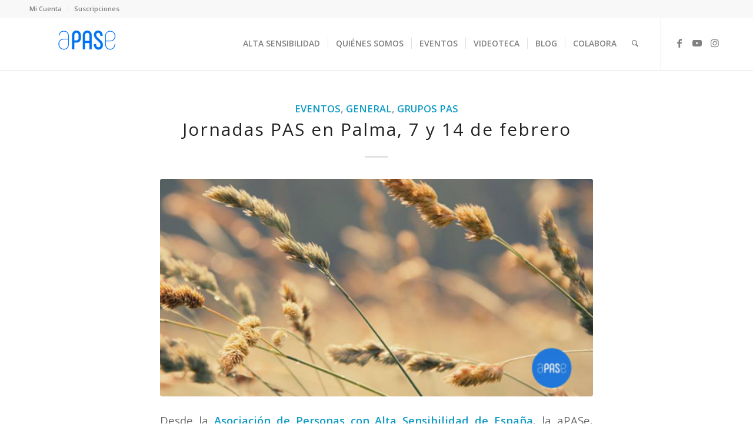

--- FILE ---
content_type: text/html; charset=UTF-8
request_url: https://www.asociacionpas.org/2018/01/
body_size: 19608
content:
<!DOCTYPE html>
<html dir="ltr" lang="es" prefix="og: https://ogp.me/ns#" class="html_stretched responsive av-preloader-disabled  html_header_top html_logo_left html_main_nav_header html_menu_right html_slim html_header_sticky html_header_shrinking_disabled html_header_topbar_active html_mobile_menu_tablet html_header_searchicon html_content_align_center html_header_unstick_top_disabled html_header_stretch_disabled html_minimal_header html_minimal_header_shadow html_elegant-blog html_av-submenu-hidden html_av-submenu-display-click html_av-overlay-side html_av-overlay-side-classic html_av-submenu-clone html_entry_id_1377 av-cookies-no-cookie-consent av-no-preview av-default-lightbox html_text_menu_active av-mobile-menu-switch-default">
<head>
<meta charset="UTF-8" />
<meta name="robots" content="noindex, follow" />


<!-- mobile setting -->
<meta name="viewport" content="width=device-width, initial-scale=1">

<!-- Scripts/CSS and wp_head hook -->
<title>enero, 2018 | Apase</title>

		<!-- All in One SEO 4.8.5 - aioseo.com -->
	<meta name="robots" content="noindex, max-image-preview:large" />
	<link rel="canonical" href="https://www.asociacionpas.org/2018/01/" />
	<meta name="generator" content="All in One SEO (AIOSEO) 4.8.5" />
		<script type="application/ld+json" class="aioseo-schema">
			{"@context":"https:\/\/schema.org","@graph":[{"@type":"BreadcrumbList","@id":"https:\/\/www.asociacionpas.org\/2018\/01\/#breadcrumblist","itemListElement":[{"@type":"ListItem","@id":"https:\/\/www.asociacionpas.org#listItem","position":1,"name":"Inicio","item":"https:\/\/www.asociacionpas.org","nextItem":{"@type":"ListItem","@id":"https:\/\/www.asociacionpas.org\/2018\/#listItem","name":2018}},{"@type":"ListItem","@id":"https:\/\/www.asociacionpas.org\/2018\/#listItem","position":2,"name":2018,"item":"https:\/\/www.asociacionpas.org\/2018\/","nextItem":{"@type":"ListItem","@id":"https:\/\/www.asociacionpas.org\/2018\/01\/#listItem","name":"01"},"previousItem":{"@type":"ListItem","@id":"https:\/\/www.asociacionpas.org#listItem","name":"Inicio"}},{"@type":"ListItem","@id":"https:\/\/www.asociacionpas.org\/2018\/01\/#listItem","position":3,"name":"01","previousItem":{"@type":"ListItem","@id":"https:\/\/www.asociacionpas.org\/2018\/#listItem","name":2018}}]},{"@type":"CollectionPage","@id":"https:\/\/www.asociacionpas.org\/2018\/01\/#collectionpage","url":"https:\/\/www.asociacionpas.org\/2018\/01\/","name":"enero, 2018 | Apase","inLanguage":"es-ES","isPartOf":{"@id":"https:\/\/www.asociacionpas.org\/#website"},"breadcrumb":{"@id":"https:\/\/www.asociacionpas.org\/2018\/01\/#breadcrumblist"}},{"@type":"Organization","@id":"https:\/\/www.asociacionpas.org\/#organization","name":"Asociaci\u00f3n de Personas con Alta Sensibilidad de Espa\u00f1a","description":"Asociaci\u00f3n de Personas con Alta Sensibilidad de Espa\u00f1a","url":"https:\/\/www.asociacionpas.org\/","logo":{"@type":"ImageObject","url":"https:\/\/www.asociacionpas.org\/wp-content\/uploads\/2017\/08\/asociacion_pas_logo_azul_00.png","@id":"https:\/\/www.asociacionpas.org\/2018\/01\/#organizationLogo","width":340,"height":156,"caption":"Asociacion de Personas con Alta Sensibilidad - Logo Azul"},"image":{"@id":"https:\/\/www.asociacionpas.org\/2018\/01\/#organizationLogo"},"sameAs":["https:\/\/www.facebook.com\/AsociacionPASEspana\/","https:\/\/www.instagram.com\/asociacion_apase_oficial\/"]},{"@type":"WebSite","@id":"https:\/\/www.asociacionpas.org\/#website","url":"https:\/\/www.asociacionpas.org\/","name":"Asociaci\u00f3n de Personas con Alta Sensibilidad de Espa\u00f1a","alternateName":"Apase","description":"Asociaci\u00f3n de Personas con Alta Sensibilidad de Espa\u00f1a","inLanguage":"es-ES","publisher":{"@id":"https:\/\/www.asociacionpas.org\/#organization"}}]}
		</script>
		<!-- All in One SEO -->

<script id="cookieyes" type="text/javascript" src="https://cdn-cookieyes.com/client_data/488eb97c0cae550e916a2f08/script.js"></script><link rel='dns-prefetch' href='//maps.google.com' />
<link rel="alternate" type="application/rss+xml" title="Apase &raquo; Feed" href="https://www.asociacionpas.org/feed/" />
<link rel="alternate" type="application/rss+xml" title="Apase &raquo; Feed de los comentarios" href="https://www.asociacionpas.org/comments/feed/" />
<link rel="alternate" type="text/calendar" title="Apase &raquo; iCal Feed" href="https://www.asociacionpas.org/events/?ical=1" />
		<!-- This site uses the Google Analytics by ExactMetrics plugin v8.7.1 - Using Analytics tracking - https://www.exactmetrics.com/ -->
							<script src="//www.googletagmanager.com/gtag/js?id=G-09TJQYVRE2"  data-cfasync="false" data-wpfc-render="false" type="text/javascript" async></script>
			<script data-cfasync="false" data-wpfc-render="false" type="text/javascript">
				var em_version = '8.7.1';
				var em_track_user = true;
				var em_no_track_reason = '';
								var ExactMetricsDefaultLocations = {"page_location":"https:\/\/www.asociacionpas.org\/2018\/01\/"};
								if ( typeof ExactMetricsPrivacyGuardFilter === 'function' ) {
					var ExactMetricsLocations = (typeof ExactMetricsExcludeQuery === 'object') ? ExactMetricsPrivacyGuardFilter( ExactMetricsExcludeQuery ) : ExactMetricsPrivacyGuardFilter( ExactMetricsDefaultLocations );
				} else {
					var ExactMetricsLocations = (typeof ExactMetricsExcludeQuery === 'object') ? ExactMetricsExcludeQuery : ExactMetricsDefaultLocations;
				}

								var disableStrs = [
										'ga-disable-G-09TJQYVRE2',
									];

				/* Function to detect opted out users */
				function __gtagTrackerIsOptedOut() {
					for (var index = 0; index < disableStrs.length; index++) {
						if (document.cookie.indexOf(disableStrs[index] + '=true') > -1) {
							return true;
						}
					}

					return false;
				}

				/* Disable tracking if the opt-out cookie exists. */
				if (__gtagTrackerIsOptedOut()) {
					for (var index = 0; index < disableStrs.length; index++) {
						window[disableStrs[index]] = true;
					}
				}

				/* Opt-out function */
				function __gtagTrackerOptout() {
					for (var index = 0; index < disableStrs.length; index++) {
						document.cookie = disableStrs[index] + '=true; expires=Thu, 31 Dec 2099 23:59:59 UTC; path=/';
						window[disableStrs[index]] = true;
					}
				}

				if ('undefined' === typeof gaOptout) {
					function gaOptout() {
						__gtagTrackerOptout();
					}
				}
								window.dataLayer = window.dataLayer || [];

				window.ExactMetricsDualTracker = {
					helpers: {},
					trackers: {},
				};
				if (em_track_user) {
					function __gtagDataLayer() {
						dataLayer.push(arguments);
					}

					function __gtagTracker(type, name, parameters) {
						if (!parameters) {
							parameters = {};
						}

						if (parameters.send_to) {
							__gtagDataLayer.apply(null, arguments);
							return;
						}

						if (type === 'event') {
														parameters.send_to = exactmetrics_frontend.v4_id;
							var hookName = name;
							if (typeof parameters['event_category'] !== 'undefined') {
								hookName = parameters['event_category'] + ':' + name;
							}

							if (typeof ExactMetricsDualTracker.trackers[hookName] !== 'undefined') {
								ExactMetricsDualTracker.trackers[hookName](parameters);
							} else {
								__gtagDataLayer('event', name, parameters);
							}
							
						} else {
							__gtagDataLayer.apply(null, arguments);
						}
					}

					__gtagTracker('js', new Date());
					__gtagTracker('set', {
						'developer_id.dNDMyYj': true,
											});
					if ( ExactMetricsLocations.page_location ) {
						__gtagTracker('set', ExactMetricsLocations);
					}
										__gtagTracker('config', 'G-09TJQYVRE2', {"forceSSL":"true"} );
															window.gtag = __gtagTracker;										(function () {
						/* https://developers.google.com/analytics/devguides/collection/analyticsjs/ */
						/* ga and __gaTracker compatibility shim. */
						var noopfn = function () {
							return null;
						};
						var newtracker = function () {
							return new Tracker();
						};
						var Tracker = function () {
							return null;
						};
						var p = Tracker.prototype;
						p.get = noopfn;
						p.set = noopfn;
						p.send = function () {
							var args = Array.prototype.slice.call(arguments);
							args.unshift('send');
							__gaTracker.apply(null, args);
						};
						var __gaTracker = function () {
							var len = arguments.length;
							if (len === 0) {
								return;
							}
							var f = arguments[len - 1];
							if (typeof f !== 'object' || f === null || typeof f.hitCallback !== 'function') {
								if ('send' === arguments[0]) {
									var hitConverted, hitObject = false, action;
									if ('event' === arguments[1]) {
										if ('undefined' !== typeof arguments[3]) {
											hitObject = {
												'eventAction': arguments[3],
												'eventCategory': arguments[2],
												'eventLabel': arguments[4],
												'value': arguments[5] ? arguments[5] : 1,
											}
										}
									}
									if ('pageview' === arguments[1]) {
										if ('undefined' !== typeof arguments[2]) {
											hitObject = {
												'eventAction': 'page_view',
												'page_path': arguments[2],
											}
										}
									}
									if (typeof arguments[2] === 'object') {
										hitObject = arguments[2];
									}
									if (typeof arguments[5] === 'object') {
										Object.assign(hitObject, arguments[5]);
									}
									if ('undefined' !== typeof arguments[1].hitType) {
										hitObject = arguments[1];
										if ('pageview' === hitObject.hitType) {
											hitObject.eventAction = 'page_view';
										}
									}
									if (hitObject) {
										action = 'timing' === arguments[1].hitType ? 'timing_complete' : hitObject.eventAction;
										hitConverted = mapArgs(hitObject);
										__gtagTracker('event', action, hitConverted);
									}
								}
								return;
							}

							function mapArgs(args) {
								var arg, hit = {};
								var gaMap = {
									'eventCategory': 'event_category',
									'eventAction': 'event_action',
									'eventLabel': 'event_label',
									'eventValue': 'event_value',
									'nonInteraction': 'non_interaction',
									'timingCategory': 'event_category',
									'timingVar': 'name',
									'timingValue': 'value',
									'timingLabel': 'event_label',
									'page': 'page_path',
									'location': 'page_location',
									'title': 'page_title',
									'referrer' : 'page_referrer',
								};
								for (arg in args) {
																		if (!(!args.hasOwnProperty(arg) || !gaMap.hasOwnProperty(arg))) {
										hit[gaMap[arg]] = args[arg];
									} else {
										hit[arg] = args[arg];
									}
								}
								return hit;
							}

							try {
								f.hitCallback();
							} catch (ex) {
							}
						};
						__gaTracker.create = newtracker;
						__gaTracker.getByName = newtracker;
						__gaTracker.getAll = function () {
							return [];
						};
						__gaTracker.remove = noopfn;
						__gaTracker.loaded = true;
						window['__gaTracker'] = __gaTracker;
					})();
									} else {
										console.log("");
					(function () {
						function __gtagTracker() {
							return null;
						}

						window['__gtagTracker'] = __gtagTracker;
						window['gtag'] = __gtagTracker;
					})();
									}
			</script>
				<!-- / Google Analytics by ExactMetrics -->
		
<!-- google webfont font replacement -->

			<script type='text/javascript'>

				(function() {

					/*	check if webfonts are disabled by user setting via cookie - or user must opt in.	*/
					var html = document.getElementsByTagName('html')[0];
					var cookie_check = html.className.indexOf('av-cookies-needs-opt-in') >= 0 || html.className.indexOf('av-cookies-can-opt-out') >= 0;
					var allow_continue = true;
					var silent_accept_cookie = html.className.indexOf('av-cookies-user-silent-accept') >= 0;

					if( cookie_check && ! silent_accept_cookie )
					{
						if( ! document.cookie.match(/aviaCookieConsent/) || html.className.indexOf('av-cookies-session-refused') >= 0 )
						{
							allow_continue = false;
						}
						else
						{
							if( ! document.cookie.match(/aviaPrivacyRefuseCookiesHideBar/) )
							{
								allow_continue = false;
							}
							else if( ! document.cookie.match(/aviaPrivacyEssentialCookiesEnabled/) )
							{
								allow_continue = false;
							}
							else if( document.cookie.match(/aviaPrivacyGoogleWebfontsDisabled/) )
							{
								allow_continue = false;
							}
						}
					}

					if( allow_continue )
					{
						var f = document.createElement('link');

						f.type 	= 'text/css';
						f.rel 	= 'stylesheet';
						f.href 	= 'https://fonts.googleapis.com/css?family=Open+Sans:400,600%7CLato:300,400,700%7CCaveat:400,700&display=auto';
						f.id 	= 'avia-google-webfont';

						document.getElementsByTagName('head')[0].appendChild(f);
					}
				})();

			</script>
			<script type="text/javascript">
/* <![CDATA[ */
window._wpemojiSettings = {"baseUrl":"https:\/\/s.w.org\/images\/core\/emoji\/15.0.3\/72x72\/","ext":".png","svgUrl":"https:\/\/s.w.org\/images\/core\/emoji\/15.0.3\/svg\/","svgExt":".svg","source":{"concatemoji":"https:\/\/www.asociacionpas.org\/wp-includes\/js\/wp-emoji-release.min.js?ver=6.6.1"}};
/*! This file is auto-generated */
!function(i,n){var o,s,e;function c(e){try{var t={supportTests:e,timestamp:(new Date).valueOf()};sessionStorage.setItem(o,JSON.stringify(t))}catch(e){}}function p(e,t,n){e.clearRect(0,0,e.canvas.width,e.canvas.height),e.fillText(t,0,0);var t=new Uint32Array(e.getImageData(0,0,e.canvas.width,e.canvas.height).data),r=(e.clearRect(0,0,e.canvas.width,e.canvas.height),e.fillText(n,0,0),new Uint32Array(e.getImageData(0,0,e.canvas.width,e.canvas.height).data));return t.every(function(e,t){return e===r[t]})}function u(e,t,n){switch(t){case"flag":return n(e,"\ud83c\udff3\ufe0f\u200d\u26a7\ufe0f","\ud83c\udff3\ufe0f\u200b\u26a7\ufe0f")?!1:!n(e,"\ud83c\uddfa\ud83c\uddf3","\ud83c\uddfa\u200b\ud83c\uddf3")&&!n(e,"\ud83c\udff4\udb40\udc67\udb40\udc62\udb40\udc65\udb40\udc6e\udb40\udc67\udb40\udc7f","\ud83c\udff4\u200b\udb40\udc67\u200b\udb40\udc62\u200b\udb40\udc65\u200b\udb40\udc6e\u200b\udb40\udc67\u200b\udb40\udc7f");case"emoji":return!n(e,"\ud83d\udc26\u200d\u2b1b","\ud83d\udc26\u200b\u2b1b")}return!1}function f(e,t,n){var r="undefined"!=typeof WorkerGlobalScope&&self instanceof WorkerGlobalScope?new OffscreenCanvas(300,150):i.createElement("canvas"),a=r.getContext("2d",{willReadFrequently:!0}),o=(a.textBaseline="top",a.font="600 32px Arial",{});return e.forEach(function(e){o[e]=t(a,e,n)}),o}function t(e){var t=i.createElement("script");t.src=e,t.defer=!0,i.head.appendChild(t)}"undefined"!=typeof Promise&&(o="wpEmojiSettingsSupports",s=["flag","emoji"],n.supports={everything:!0,everythingExceptFlag:!0},e=new Promise(function(e){i.addEventListener("DOMContentLoaded",e,{once:!0})}),new Promise(function(t){var n=function(){try{var e=JSON.parse(sessionStorage.getItem(o));if("object"==typeof e&&"number"==typeof e.timestamp&&(new Date).valueOf()<e.timestamp+604800&&"object"==typeof e.supportTests)return e.supportTests}catch(e){}return null}();if(!n){if("undefined"!=typeof Worker&&"undefined"!=typeof OffscreenCanvas&&"undefined"!=typeof URL&&URL.createObjectURL&&"undefined"!=typeof Blob)try{var e="postMessage("+f.toString()+"("+[JSON.stringify(s),u.toString(),p.toString()].join(",")+"));",r=new Blob([e],{type:"text/javascript"}),a=new Worker(URL.createObjectURL(r),{name:"wpTestEmojiSupports"});return void(a.onmessage=function(e){c(n=e.data),a.terminate(),t(n)})}catch(e){}c(n=f(s,u,p))}t(n)}).then(function(e){for(var t in e)n.supports[t]=e[t],n.supports.everything=n.supports.everything&&n.supports[t],"flag"!==t&&(n.supports.everythingExceptFlag=n.supports.everythingExceptFlag&&n.supports[t]);n.supports.everythingExceptFlag=n.supports.everythingExceptFlag&&!n.supports.flag,n.DOMReady=!1,n.readyCallback=function(){n.DOMReady=!0}}).then(function(){return e}).then(function(){var e;n.supports.everything||(n.readyCallback(),(e=n.source||{}).concatemoji?t(e.concatemoji):e.wpemoji&&e.twemoji&&(t(e.twemoji),t(e.wpemoji)))}))}((window,document),window._wpemojiSettings);
/* ]]> */
</script>
<link rel='stylesheet' id='avia-grid-css' href='https://www.asociacionpas.org/wp-content/themes/enfold/css/grid.css?ver=6.0.6' type='text/css' media='all' />
<link rel='stylesheet' id='avia-base-css' href='https://www.asociacionpas.org/wp-content/themes/enfold/css/base.css?ver=6.0.6' type='text/css' media='all' />
<link rel='stylesheet' id='avia-layout-css' href='https://www.asociacionpas.org/wp-content/themes/enfold/css/layout.css?ver=6.0.6' type='text/css' media='all' />
<link rel='stylesheet' id='avia-module-audioplayer-css' href='https://www.asociacionpas.org/wp-content/themes/enfold/config-templatebuilder/avia-shortcodes/audio-player/audio-player.css?ver=6.0.6' type='text/css' media='all' />
<link rel='stylesheet' id='avia-module-blog-css' href='https://www.asociacionpas.org/wp-content/themes/enfold/config-templatebuilder/avia-shortcodes/blog/blog.css?ver=6.0.6' type='text/css' media='all' />
<link rel='stylesheet' id='avia-module-postslider-css' href='https://www.asociacionpas.org/wp-content/themes/enfold/config-templatebuilder/avia-shortcodes/postslider/postslider.css?ver=6.0.6' type='text/css' media='all' />
<link rel='stylesheet' id='avia-module-button-css' href='https://www.asociacionpas.org/wp-content/themes/enfold/config-templatebuilder/avia-shortcodes/buttons/buttons.css?ver=6.0.6' type='text/css' media='all' />
<link rel='stylesheet' id='avia-module-buttonrow-css' href='https://www.asociacionpas.org/wp-content/themes/enfold/config-templatebuilder/avia-shortcodes/buttonrow/buttonrow.css?ver=6.0.6' type='text/css' media='all' />
<link rel='stylesheet' id='avia-module-button-fullwidth-css' href='https://www.asociacionpas.org/wp-content/themes/enfold/config-templatebuilder/avia-shortcodes/buttons_fullwidth/buttons_fullwidth.css?ver=6.0.6' type='text/css' media='all' />
<link rel='stylesheet' id='avia-module-catalogue-css' href='https://www.asociacionpas.org/wp-content/themes/enfold/config-templatebuilder/avia-shortcodes/catalogue/catalogue.css?ver=6.0.6' type='text/css' media='all' />
<link rel='stylesheet' id='avia-module-comments-css' href='https://www.asociacionpas.org/wp-content/themes/enfold/config-templatebuilder/avia-shortcodes/comments/comments.css?ver=6.0.6' type='text/css' media='all' />
<link rel='stylesheet' id='avia-module-contact-css' href='https://www.asociacionpas.org/wp-content/themes/enfold/config-templatebuilder/avia-shortcodes/contact/contact.css?ver=6.0.6' type='text/css' media='all' />
<link rel='stylesheet' id='avia-module-slideshow-css' href='https://www.asociacionpas.org/wp-content/themes/enfold/config-templatebuilder/avia-shortcodes/slideshow/slideshow.css?ver=6.0.6' type='text/css' media='all' />
<link rel='stylesheet' id='avia-module-slideshow-contentpartner-css' href='https://www.asociacionpas.org/wp-content/themes/enfold/config-templatebuilder/avia-shortcodes/contentslider/contentslider.css?ver=6.0.6' type='text/css' media='all' />
<link rel='stylesheet' id='avia-module-countdown-css' href='https://www.asociacionpas.org/wp-content/themes/enfold/config-templatebuilder/avia-shortcodes/countdown/countdown.css?ver=6.0.6' type='text/css' media='all' />
<link rel='stylesheet' id='avia-module-dynamic-field-css' href='https://www.asociacionpas.org/wp-content/themes/enfold/config-templatebuilder/avia-shortcodes/dynamic_field/dynamic_field.css?ver=6.0.6' type='text/css' media='all' />
<link rel='stylesheet' id='avia-module-events-upcoming-css' href='https://www.asociacionpas.org/wp-content/themes/enfold/config-templatebuilder/avia-shortcodes/events_upcoming/events_upcoming.css?ver=6.0.6' type='text/css' media='all' />
<link rel='stylesheet' id='avia-module-gallery-css' href='https://www.asociacionpas.org/wp-content/themes/enfold/config-templatebuilder/avia-shortcodes/gallery/gallery.css?ver=6.0.6' type='text/css' media='all' />
<link rel='stylesheet' id='avia-module-gallery-hor-css' href='https://www.asociacionpas.org/wp-content/themes/enfold/config-templatebuilder/avia-shortcodes/gallery_horizontal/gallery_horizontal.css?ver=6.0.6' type='text/css' media='all' />
<link rel='stylesheet' id='avia-module-maps-css' href='https://www.asociacionpas.org/wp-content/themes/enfold/config-templatebuilder/avia-shortcodes/google_maps/google_maps.css?ver=6.0.6' type='text/css' media='all' />
<link rel='stylesheet' id='avia-module-gridrow-css' href='https://www.asociacionpas.org/wp-content/themes/enfold/config-templatebuilder/avia-shortcodes/grid_row/grid_row.css?ver=6.0.6' type='text/css' media='all' />
<link rel='stylesheet' id='avia-module-heading-css' href='https://www.asociacionpas.org/wp-content/themes/enfold/config-templatebuilder/avia-shortcodes/heading/heading.css?ver=6.0.6' type='text/css' media='all' />
<link rel='stylesheet' id='avia-module-rotator-css' href='https://www.asociacionpas.org/wp-content/themes/enfold/config-templatebuilder/avia-shortcodes/headline_rotator/headline_rotator.css?ver=6.0.6' type='text/css' media='all' />
<link rel='stylesheet' id='avia-module-hr-css' href='https://www.asociacionpas.org/wp-content/themes/enfold/config-templatebuilder/avia-shortcodes/hr/hr.css?ver=6.0.6' type='text/css' media='all' />
<link rel='stylesheet' id='avia-module-icon-css' href='https://www.asociacionpas.org/wp-content/themes/enfold/config-templatebuilder/avia-shortcodes/icon/icon.css?ver=6.0.6' type='text/css' media='all' />
<link rel='stylesheet' id='avia-module-icon-circles-css' href='https://www.asociacionpas.org/wp-content/themes/enfold/config-templatebuilder/avia-shortcodes/icon_circles/icon_circles.css?ver=6.0.6' type='text/css' media='all' />
<link rel='stylesheet' id='avia-module-iconbox-css' href='https://www.asociacionpas.org/wp-content/themes/enfold/config-templatebuilder/avia-shortcodes/iconbox/iconbox.css?ver=6.0.6' type='text/css' media='all' />
<link rel='stylesheet' id='avia-module-icongrid-css' href='https://www.asociacionpas.org/wp-content/themes/enfold/config-templatebuilder/avia-shortcodes/icongrid/icongrid.css?ver=6.0.6' type='text/css' media='all' />
<link rel='stylesheet' id='avia-module-iconlist-css' href='https://www.asociacionpas.org/wp-content/themes/enfold/config-templatebuilder/avia-shortcodes/iconlist/iconlist.css?ver=6.0.6' type='text/css' media='all' />
<link rel='stylesheet' id='avia-module-image-css' href='https://www.asociacionpas.org/wp-content/themes/enfold/config-templatebuilder/avia-shortcodes/image/image.css?ver=6.0.6' type='text/css' media='all' />
<link rel='stylesheet' id='avia-module-image-diff-css' href='https://www.asociacionpas.org/wp-content/themes/enfold/config-templatebuilder/avia-shortcodes/image_diff/image_diff.css?ver=6.0.6' type='text/css' media='all' />
<link rel='stylesheet' id='avia-module-hotspot-css' href='https://www.asociacionpas.org/wp-content/themes/enfold/config-templatebuilder/avia-shortcodes/image_hotspots/image_hotspots.css?ver=6.0.6' type='text/css' media='all' />
<link rel='stylesheet' id='avia-module-sc-lottie-animation-css' href='https://www.asociacionpas.org/wp-content/themes/enfold/config-templatebuilder/avia-shortcodes/lottie_animation/lottie_animation.css?ver=6.0.6' type='text/css' media='all' />
<link rel='stylesheet' id='avia-module-magazine-css' href='https://www.asociacionpas.org/wp-content/themes/enfold/config-templatebuilder/avia-shortcodes/magazine/magazine.css?ver=6.0.6' type='text/css' media='all' />
<link rel='stylesheet' id='avia-module-masonry-css' href='https://www.asociacionpas.org/wp-content/themes/enfold/config-templatebuilder/avia-shortcodes/masonry_entries/masonry_entries.css?ver=6.0.6' type='text/css' media='all' />
<link rel='stylesheet' id='avia-siteloader-css' href='https://www.asociacionpas.org/wp-content/themes/enfold/css/avia-snippet-site-preloader.css?ver=6.0.6' type='text/css' media='all' />
<link rel='stylesheet' id='avia-module-menu-css' href='https://www.asociacionpas.org/wp-content/themes/enfold/config-templatebuilder/avia-shortcodes/menu/menu.css?ver=6.0.6' type='text/css' media='all' />
<link rel='stylesheet' id='avia-module-notification-css' href='https://www.asociacionpas.org/wp-content/themes/enfold/config-templatebuilder/avia-shortcodes/notification/notification.css?ver=6.0.6' type='text/css' media='all' />
<link rel='stylesheet' id='avia-module-numbers-css' href='https://www.asociacionpas.org/wp-content/themes/enfold/config-templatebuilder/avia-shortcodes/numbers/numbers.css?ver=6.0.6' type='text/css' media='all' />
<link rel='stylesheet' id='avia-module-portfolio-css' href='https://www.asociacionpas.org/wp-content/themes/enfold/config-templatebuilder/avia-shortcodes/portfolio/portfolio.css?ver=6.0.6' type='text/css' media='all' />
<link rel='stylesheet' id='avia-module-post-metadata-css' href='https://www.asociacionpas.org/wp-content/themes/enfold/config-templatebuilder/avia-shortcodes/post_metadata/post_metadata.css?ver=6.0.6' type='text/css' media='all' />
<link rel='stylesheet' id='avia-module-progress-bar-css' href='https://www.asociacionpas.org/wp-content/themes/enfold/config-templatebuilder/avia-shortcodes/progressbar/progressbar.css?ver=6.0.6' type='text/css' media='all' />
<link rel='stylesheet' id='avia-module-promobox-css' href='https://www.asociacionpas.org/wp-content/themes/enfold/config-templatebuilder/avia-shortcodes/promobox/promobox.css?ver=6.0.6' type='text/css' media='all' />
<link rel='stylesheet' id='avia-sc-search-css' href='https://www.asociacionpas.org/wp-content/themes/enfold/config-templatebuilder/avia-shortcodes/search/search.css?ver=6.0.6' type='text/css' media='all' />
<link rel='stylesheet' id='avia-module-slideshow-accordion-css' href='https://www.asociacionpas.org/wp-content/themes/enfold/config-templatebuilder/avia-shortcodes/slideshow_accordion/slideshow_accordion.css?ver=6.0.6' type='text/css' media='all' />
<link rel='stylesheet' id='avia-module-slideshow-feature-image-css' href='https://www.asociacionpas.org/wp-content/themes/enfold/config-templatebuilder/avia-shortcodes/slideshow_feature_image/slideshow_feature_image.css?ver=6.0.6' type='text/css' media='all' />
<link rel='stylesheet' id='avia-module-slideshow-fullsize-css' href='https://www.asociacionpas.org/wp-content/themes/enfold/config-templatebuilder/avia-shortcodes/slideshow_fullsize/slideshow_fullsize.css?ver=6.0.6' type='text/css' media='all' />
<link rel='stylesheet' id='avia-module-slideshow-fullscreen-css' href='https://www.asociacionpas.org/wp-content/themes/enfold/config-templatebuilder/avia-shortcodes/slideshow_fullscreen/slideshow_fullscreen.css?ver=6.0.6' type='text/css' media='all' />
<link rel='stylesheet' id='avia-module-slideshow-ls-css' href='https://www.asociacionpas.org/wp-content/themes/enfold/config-templatebuilder/avia-shortcodes/slideshow_layerslider/slideshow_layerslider.css?ver=6.0.6' type='text/css' media='all' />
<link rel='stylesheet' id='avia-module-social-css' href='https://www.asociacionpas.org/wp-content/themes/enfold/config-templatebuilder/avia-shortcodes/social_share/social_share.css?ver=6.0.6' type='text/css' media='all' />
<link rel='stylesheet' id='avia-module-tabsection-css' href='https://www.asociacionpas.org/wp-content/themes/enfold/config-templatebuilder/avia-shortcodes/tab_section/tab_section.css?ver=6.0.6' type='text/css' media='all' />
<link rel='stylesheet' id='avia-module-table-css' href='https://www.asociacionpas.org/wp-content/themes/enfold/config-templatebuilder/avia-shortcodes/table/table.css?ver=6.0.6' type='text/css' media='all' />
<link rel='stylesheet' id='avia-module-tabs-css' href='https://www.asociacionpas.org/wp-content/themes/enfold/config-templatebuilder/avia-shortcodes/tabs/tabs.css?ver=6.0.6' type='text/css' media='all' />
<link rel='stylesheet' id='avia-module-team-css' href='https://www.asociacionpas.org/wp-content/themes/enfold/config-templatebuilder/avia-shortcodes/team/team.css?ver=6.0.6' type='text/css' media='all' />
<link rel='stylesheet' id='avia-module-testimonials-css' href='https://www.asociacionpas.org/wp-content/themes/enfold/config-templatebuilder/avia-shortcodes/testimonials/testimonials.css?ver=6.0.6' type='text/css' media='all' />
<link rel='stylesheet' id='avia-module-timeline-css' href='https://www.asociacionpas.org/wp-content/themes/enfold/config-templatebuilder/avia-shortcodes/timeline/timeline.css?ver=6.0.6' type='text/css' media='all' />
<link rel='stylesheet' id='avia-module-toggles-css' href='https://www.asociacionpas.org/wp-content/themes/enfold/config-templatebuilder/avia-shortcodes/toggles/toggles.css?ver=6.0.6' type='text/css' media='all' />
<link rel='stylesheet' id='avia-module-video-css' href='https://www.asociacionpas.org/wp-content/themes/enfold/config-templatebuilder/avia-shortcodes/video/video.css?ver=6.0.6' type='text/css' media='all' />
<style id='wp-emoji-styles-inline-css' type='text/css'>

	img.wp-smiley, img.emoji {
		display: inline !important;
		border: none !important;
		box-shadow: none !important;
		height: 1em !important;
		width: 1em !important;
		margin: 0 0.07em !important;
		vertical-align: -0.1em !important;
		background: none !important;
		padding: 0 !important;
	}
</style>
<link rel='stylesheet' id='wp-block-library-css' href='https://www.asociacionpas.org/wp-includes/css/dist/block-library/style.min.css?ver=6.6.1' type='text/css' media='all' />
<style id='global-styles-inline-css' type='text/css'>
:root{--wp--preset--aspect-ratio--square: 1;--wp--preset--aspect-ratio--4-3: 4/3;--wp--preset--aspect-ratio--3-4: 3/4;--wp--preset--aspect-ratio--3-2: 3/2;--wp--preset--aspect-ratio--2-3: 2/3;--wp--preset--aspect-ratio--16-9: 16/9;--wp--preset--aspect-ratio--9-16: 9/16;--wp--preset--color--black: #000000;--wp--preset--color--cyan-bluish-gray: #abb8c3;--wp--preset--color--white: #ffffff;--wp--preset--color--pale-pink: #f78da7;--wp--preset--color--vivid-red: #cf2e2e;--wp--preset--color--luminous-vivid-orange: #ff6900;--wp--preset--color--luminous-vivid-amber: #fcb900;--wp--preset--color--light-green-cyan: #7bdcb5;--wp--preset--color--vivid-green-cyan: #00d084;--wp--preset--color--pale-cyan-blue: #8ed1fc;--wp--preset--color--vivid-cyan-blue: #0693e3;--wp--preset--color--vivid-purple: #9b51e0;--wp--preset--color--metallic-red: #b02b2c;--wp--preset--color--maximum-yellow-red: #edae44;--wp--preset--color--yellow-sun: #eeee22;--wp--preset--color--palm-leaf: #83a846;--wp--preset--color--aero: #7bb0e7;--wp--preset--color--old-lavender: #745f7e;--wp--preset--color--steel-teal: #5f8789;--wp--preset--color--raspberry-pink: #d65799;--wp--preset--color--medium-turquoise: #4ecac2;--wp--preset--gradient--vivid-cyan-blue-to-vivid-purple: linear-gradient(135deg,rgba(6,147,227,1) 0%,rgb(155,81,224) 100%);--wp--preset--gradient--light-green-cyan-to-vivid-green-cyan: linear-gradient(135deg,rgb(122,220,180) 0%,rgb(0,208,130) 100%);--wp--preset--gradient--luminous-vivid-amber-to-luminous-vivid-orange: linear-gradient(135deg,rgba(252,185,0,1) 0%,rgba(255,105,0,1) 100%);--wp--preset--gradient--luminous-vivid-orange-to-vivid-red: linear-gradient(135deg,rgba(255,105,0,1) 0%,rgb(207,46,46) 100%);--wp--preset--gradient--very-light-gray-to-cyan-bluish-gray: linear-gradient(135deg,rgb(238,238,238) 0%,rgb(169,184,195) 100%);--wp--preset--gradient--cool-to-warm-spectrum: linear-gradient(135deg,rgb(74,234,220) 0%,rgb(151,120,209) 20%,rgb(207,42,186) 40%,rgb(238,44,130) 60%,rgb(251,105,98) 80%,rgb(254,248,76) 100%);--wp--preset--gradient--blush-light-purple: linear-gradient(135deg,rgb(255,206,236) 0%,rgb(152,150,240) 100%);--wp--preset--gradient--blush-bordeaux: linear-gradient(135deg,rgb(254,205,165) 0%,rgb(254,45,45) 50%,rgb(107,0,62) 100%);--wp--preset--gradient--luminous-dusk: linear-gradient(135deg,rgb(255,203,112) 0%,rgb(199,81,192) 50%,rgb(65,88,208) 100%);--wp--preset--gradient--pale-ocean: linear-gradient(135deg,rgb(255,245,203) 0%,rgb(182,227,212) 50%,rgb(51,167,181) 100%);--wp--preset--gradient--electric-grass: linear-gradient(135deg,rgb(202,248,128) 0%,rgb(113,206,126) 100%);--wp--preset--gradient--midnight: linear-gradient(135deg,rgb(2,3,129) 0%,rgb(40,116,252) 100%);--wp--preset--font-size--small: 1rem;--wp--preset--font-size--medium: 1.125rem;--wp--preset--font-size--large: 1.75rem;--wp--preset--font-size--x-large: clamp(1.75rem, 3vw, 2.25rem);--wp--preset--spacing--20: 0.44rem;--wp--preset--spacing--30: 0.67rem;--wp--preset--spacing--40: 1rem;--wp--preset--spacing--50: 1.5rem;--wp--preset--spacing--60: 2.25rem;--wp--preset--spacing--70: 3.38rem;--wp--preset--spacing--80: 5.06rem;--wp--preset--shadow--natural: 6px 6px 9px rgba(0, 0, 0, 0.2);--wp--preset--shadow--deep: 12px 12px 50px rgba(0, 0, 0, 0.4);--wp--preset--shadow--sharp: 6px 6px 0px rgba(0, 0, 0, 0.2);--wp--preset--shadow--outlined: 6px 6px 0px -3px rgba(255, 255, 255, 1), 6px 6px rgba(0, 0, 0, 1);--wp--preset--shadow--crisp: 6px 6px 0px rgba(0, 0, 0, 1);}:root { --wp--style--global--content-size: 800px;--wp--style--global--wide-size: 1130px; }:where(body) { margin: 0; }.wp-site-blocks > .alignleft { float: left; margin-right: 2em; }.wp-site-blocks > .alignright { float: right; margin-left: 2em; }.wp-site-blocks > .aligncenter { justify-content: center; margin-left: auto; margin-right: auto; }:where(.is-layout-flex){gap: 0.5em;}:where(.is-layout-grid){gap: 0.5em;}.is-layout-flow > .alignleft{float: left;margin-inline-start: 0;margin-inline-end: 2em;}.is-layout-flow > .alignright{float: right;margin-inline-start: 2em;margin-inline-end: 0;}.is-layout-flow > .aligncenter{margin-left: auto !important;margin-right: auto !important;}.is-layout-constrained > .alignleft{float: left;margin-inline-start: 0;margin-inline-end: 2em;}.is-layout-constrained > .alignright{float: right;margin-inline-start: 2em;margin-inline-end: 0;}.is-layout-constrained > .aligncenter{margin-left: auto !important;margin-right: auto !important;}.is-layout-constrained > :where(:not(.alignleft):not(.alignright):not(.alignfull)){max-width: var(--wp--style--global--content-size);margin-left: auto !important;margin-right: auto !important;}.is-layout-constrained > .alignwide{max-width: var(--wp--style--global--wide-size);}body .is-layout-flex{display: flex;}.is-layout-flex{flex-wrap: wrap;align-items: center;}.is-layout-flex > :is(*, div){margin: 0;}body .is-layout-grid{display: grid;}.is-layout-grid > :is(*, div){margin: 0;}:root :where(body){padding-top: 0px;padding-right: 0px;padding-bottom: 0px;padding-left: 0px;}a:where(:not(.wp-element-button)){text-decoration: underline;}:root :where(.wp-element-button, .wp-block-button__link){background-color: #32373c;border-width: 0;color: #fff;font-family: inherit;font-size: inherit;line-height: inherit;padding: calc(0.667em + 2px) calc(1.333em + 2px);text-decoration: none;}.has-black-color{color: var(--wp--preset--color--black) !important;}.has-cyan-bluish-gray-color{color: var(--wp--preset--color--cyan-bluish-gray) !important;}.has-white-color{color: var(--wp--preset--color--white) !important;}.has-pale-pink-color{color: var(--wp--preset--color--pale-pink) !important;}.has-vivid-red-color{color: var(--wp--preset--color--vivid-red) !important;}.has-luminous-vivid-orange-color{color: var(--wp--preset--color--luminous-vivid-orange) !important;}.has-luminous-vivid-amber-color{color: var(--wp--preset--color--luminous-vivid-amber) !important;}.has-light-green-cyan-color{color: var(--wp--preset--color--light-green-cyan) !important;}.has-vivid-green-cyan-color{color: var(--wp--preset--color--vivid-green-cyan) !important;}.has-pale-cyan-blue-color{color: var(--wp--preset--color--pale-cyan-blue) !important;}.has-vivid-cyan-blue-color{color: var(--wp--preset--color--vivid-cyan-blue) !important;}.has-vivid-purple-color{color: var(--wp--preset--color--vivid-purple) !important;}.has-metallic-red-color{color: var(--wp--preset--color--metallic-red) !important;}.has-maximum-yellow-red-color{color: var(--wp--preset--color--maximum-yellow-red) !important;}.has-yellow-sun-color{color: var(--wp--preset--color--yellow-sun) !important;}.has-palm-leaf-color{color: var(--wp--preset--color--palm-leaf) !important;}.has-aero-color{color: var(--wp--preset--color--aero) !important;}.has-old-lavender-color{color: var(--wp--preset--color--old-lavender) !important;}.has-steel-teal-color{color: var(--wp--preset--color--steel-teal) !important;}.has-raspberry-pink-color{color: var(--wp--preset--color--raspberry-pink) !important;}.has-medium-turquoise-color{color: var(--wp--preset--color--medium-turquoise) !important;}.has-black-background-color{background-color: var(--wp--preset--color--black) !important;}.has-cyan-bluish-gray-background-color{background-color: var(--wp--preset--color--cyan-bluish-gray) !important;}.has-white-background-color{background-color: var(--wp--preset--color--white) !important;}.has-pale-pink-background-color{background-color: var(--wp--preset--color--pale-pink) !important;}.has-vivid-red-background-color{background-color: var(--wp--preset--color--vivid-red) !important;}.has-luminous-vivid-orange-background-color{background-color: var(--wp--preset--color--luminous-vivid-orange) !important;}.has-luminous-vivid-amber-background-color{background-color: var(--wp--preset--color--luminous-vivid-amber) !important;}.has-light-green-cyan-background-color{background-color: var(--wp--preset--color--light-green-cyan) !important;}.has-vivid-green-cyan-background-color{background-color: var(--wp--preset--color--vivid-green-cyan) !important;}.has-pale-cyan-blue-background-color{background-color: var(--wp--preset--color--pale-cyan-blue) !important;}.has-vivid-cyan-blue-background-color{background-color: var(--wp--preset--color--vivid-cyan-blue) !important;}.has-vivid-purple-background-color{background-color: var(--wp--preset--color--vivid-purple) !important;}.has-metallic-red-background-color{background-color: var(--wp--preset--color--metallic-red) !important;}.has-maximum-yellow-red-background-color{background-color: var(--wp--preset--color--maximum-yellow-red) !important;}.has-yellow-sun-background-color{background-color: var(--wp--preset--color--yellow-sun) !important;}.has-palm-leaf-background-color{background-color: var(--wp--preset--color--palm-leaf) !important;}.has-aero-background-color{background-color: var(--wp--preset--color--aero) !important;}.has-old-lavender-background-color{background-color: var(--wp--preset--color--old-lavender) !important;}.has-steel-teal-background-color{background-color: var(--wp--preset--color--steel-teal) !important;}.has-raspberry-pink-background-color{background-color: var(--wp--preset--color--raspberry-pink) !important;}.has-medium-turquoise-background-color{background-color: var(--wp--preset--color--medium-turquoise) !important;}.has-black-border-color{border-color: var(--wp--preset--color--black) !important;}.has-cyan-bluish-gray-border-color{border-color: var(--wp--preset--color--cyan-bluish-gray) !important;}.has-white-border-color{border-color: var(--wp--preset--color--white) !important;}.has-pale-pink-border-color{border-color: var(--wp--preset--color--pale-pink) !important;}.has-vivid-red-border-color{border-color: var(--wp--preset--color--vivid-red) !important;}.has-luminous-vivid-orange-border-color{border-color: var(--wp--preset--color--luminous-vivid-orange) !important;}.has-luminous-vivid-amber-border-color{border-color: var(--wp--preset--color--luminous-vivid-amber) !important;}.has-light-green-cyan-border-color{border-color: var(--wp--preset--color--light-green-cyan) !important;}.has-vivid-green-cyan-border-color{border-color: var(--wp--preset--color--vivid-green-cyan) !important;}.has-pale-cyan-blue-border-color{border-color: var(--wp--preset--color--pale-cyan-blue) !important;}.has-vivid-cyan-blue-border-color{border-color: var(--wp--preset--color--vivid-cyan-blue) !important;}.has-vivid-purple-border-color{border-color: var(--wp--preset--color--vivid-purple) !important;}.has-metallic-red-border-color{border-color: var(--wp--preset--color--metallic-red) !important;}.has-maximum-yellow-red-border-color{border-color: var(--wp--preset--color--maximum-yellow-red) !important;}.has-yellow-sun-border-color{border-color: var(--wp--preset--color--yellow-sun) !important;}.has-palm-leaf-border-color{border-color: var(--wp--preset--color--palm-leaf) !important;}.has-aero-border-color{border-color: var(--wp--preset--color--aero) !important;}.has-old-lavender-border-color{border-color: var(--wp--preset--color--old-lavender) !important;}.has-steel-teal-border-color{border-color: var(--wp--preset--color--steel-teal) !important;}.has-raspberry-pink-border-color{border-color: var(--wp--preset--color--raspberry-pink) !important;}.has-medium-turquoise-border-color{border-color: var(--wp--preset--color--medium-turquoise) !important;}.has-vivid-cyan-blue-to-vivid-purple-gradient-background{background: var(--wp--preset--gradient--vivid-cyan-blue-to-vivid-purple) !important;}.has-light-green-cyan-to-vivid-green-cyan-gradient-background{background: var(--wp--preset--gradient--light-green-cyan-to-vivid-green-cyan) !important;}.has-luminous-vivid-amber-to-luminous-vivid-orange-gradient-background{background: var(--wp--preset--gradient--luminous-vivid-amber-to-luminous-vivid-orange) !important;}.has-luminous-vivid-orange-to-vivid-red-gradient-background{background: var(--wp--preset--gradient--luminous-vivid-orange-to-vivid-red) !important;}.has-very-light-gray-to-cyan-bluish-gray-gradient-background{background: var(--wp--preset--gradient--very-light-gray-to-cyan-bluish-gray) !important;}.has-cool-to-warm-spectrum-gradient-background{background: var(--wp--preset--gradient--cool-to-warm-spectrum) !important;}.has-blush-light-purple-gradient-background{background: var(--wp--preset--gradient--blush-light-purple) !important;}.has-blush-bordeaux-gradient-background{background: var(--wp--preset--gradient--blush-bordeaux) !important;}.has-luminous-dusk-gradient-background{background: var(--wp--preset--gradient--luminous-dusk) !important;}.has-pale-ocean-gradient-background{background: var(--wp--preset--gradient--pale-ocean) !important;}.has-electric-grass-gradient-background{background: var(--wp--preset--gradient--electric-grass) !important;}.has-midnight-gradient-background{background: var(--wp--preset--gradient--midnight) !important;}.has-small-font-size{font-size: var(--wp--preset--font-size--small) !important;}.has-medium-font-size{font-size: var(--wp--preset--font-size--medium) !important;}.has-large-font-size{font-size: var(--wp--preset--font-size--large) !important;}.has-x-large-font-size{font-size: var(--wp--preset--font-size--x-large) !important;}
:where(.wp-block-post-template.is-layout-flex){gap: 1.25em;}:where(.wp-block-post-template.is-layout-grid){gap: 1.25em;}
:where(.wp-block-columns.is-layout-flex){gap: 2em;}:where(.wp-block-columns.is-layout-grid){gap: 2em;}
:root :where(.wp-block-pullquote){font-size: 1.5em;line-height: 1.6;}
</style>
<link rel='stylesheet' id='contact-form-7-css' href='https://www.asociacionpas.org/wp-content/plugins/contact-form-7/includes/css/styles.css?ver=6.0.6' type='text/css' media='all' />
<link rel='stylesheet' id='pmpro_frontend_base-css' href='https://www.asociacionpas.org/wp-content/plugins/paid-memberships-pro/css/frontend/base.css?ver=3.5.3' type='text/css' media='all' />
<link rel='stylesheet' id='pmpro_frontend_variation_1-css' href='https://www.asociacionpas.org/wp-content/plugins/paid-memberships-pro/css/frontend/variation_1.css?ver=3.5.3' type='text/css' media='all' />
<link rel='stylesheet' id='pmprorh_frontend-css' href='https://www.asociacionpas.org/wp-content/plugins/pmpro-mailchimp/css/pmpromc.css?ver=6.6.1' type='text/css' media='all' />
<link rel='stylesheet' id='wpgmp-frontend-css' href='https://www.asociacionpas.org/wp-content/plugins/wp-google-map-plugin/assets/css/wpgmp_all_frontend.css?ver=4.8.2' type='text/css' media='all' />
<link rel='stylesheet' id='avia-scs-css' href='https://www.asociacionpas.org/wp-content/themes/enfold/css/shortcodes.css?ver=6.0.6' type='text/css' media='all' />
<link rel='stylesheet' id='avia-fold-unfold-css' href='https://www.asociacionpas.org/wp-content/themes/enfold/css/avia-snippet-fold-unfold.css?ver=6.0.6' type='text/css' media='all' />
<link rel='stylesheet' id='avia-popup-css-css' href='https://www.asociacionpas.org/wp-content/themes/enfold/js/aviapopup/magnific-popup.min.css?ver=6.0.6' type='text/css' media='screen' />
<link rel='stylesheet' id='avia-lightbox-css' href='https://www.asociacionpas.org/wp-content/themes/enfold/css/avia-snippet-lightbox.css?ver=6.0.6' type='text/css' media='screen' />
<link rel='stylesheet' id='avia-widget-css-css' href='https://www.asociacionpas.org/wp-content/themes/enfold/css/avia-snippet-widget.css?ver=6.0.6' type='text/css' media='screen' />
<link rel='stylesheet' id='avia-dynamic-css' href='https://www.asociacionpas.org/wp-content/uploads/dynamic_avia/enfold.css?ver=6891bf8541db3' type='text/css' media='all' />
<link rel='stylesheet' id='avia-custom-css' href='https://www.asociacionpas.org/wp-content/themes/enfold/css/custom.css?ver=6.0.6' type='text/css' media='all' />
<link rel='stylesheet' id='simple-social-icons-font-css' href='https://www.asociacionpas.org/wp-content/plugins/simple-social-icons/css/style.css?ver=3.0.2' type='text/css' media='all' />
<link rel='stylesheet' id='avia-events-cal-css' href='https://www.asociacionpas.org/wp-content/themes/enfold/config-events-calendar/event-mod.css?ver=6.0.6' type='text/css' media='all' />
<link rel='stylesheet' id='jvcf7_client_css-css' href='https://www.asociacionpas.org/wp-content/plugins/jquery-validation-for-contact-form-7/includes/assets/css/jvcf7_client.css?ver=5.4.2' type='text/css' media='all' />
<script type="text/javascript" src="https://www.asociacionpas.org/wp-includes/js/jquery/jquery.min.js?ver=3.7.1" id="jquery-core-js"></script>
<script type="text/javascript" src="https://www.asociacionpas.org/wp-includes/js/jquery/jquery-migrate.min.js?ver=3.4.1" id="jquery-migrate-js"></script>
<script type="text/javascript" src="https://www.asociacionpas.org/wp-content/plugins/google-analytics-dashboard-for-wp/assets/js/frontend-gtag.min.js?ver=8.7.1" id="exactmetrics-frontend-script-js" async="async" data-wp-strategy="async"></script>
<script data-cfasync="false" data-wpfc-render="false" type="text/javascript" id='exactmetrics-frontend-script-js-extra'>/* <![CDATA[ */
var exactmetrics_frontend = {"js_events_tracking":"true","download_extensions":"zip,mp3,mpeg,pdf,docx,pptx,xlsx,rar","inbound_paths":"[{\"path\":\"\\\/go\\\/\",\"label\":\"affiliate\"},{\"path\":\"\\\/recommend\\\/\",\"label\":\"affiliate\"}]","home_url":"https:\/\/www.asociacionpas.org","hash_tracking":"false","v4_id":"G-09TJQYVRE2"};/* ]]> */
</script>
<script type="text/javascript" src="https://www.asociacionpas.org/wp-content/themes/enfold/js/avia-js.js?ver=6.0.6" id="avia-js-js"></script>
<script type="text/javascript" src="https://www.asociacionpas.org/wp-content/themes/enfold/js/avia-compat.js?ver=6.0.6" id="avia-compat-js"></script>
<link rel="https://api.w.org/" href="https://www.asociacionpas.org/wp-json/" /><link rel="EditURI" type="application/rsd+xml" title="RSD" href="https://www.asociacionpas.org/xmlrpc.php?rsd" />
<meta name="generator" content="WordPress 6.6.1" />
<style id="pmpro_colors">:root {
	--pmpro--color--base: #ffffff;
	--pmpro--color--contrast: #222222;
	--pmpro--color--accent: #0072f2;
	--pmpro--color--accent--variation: hsl( 212,100%,70.5% );
	--pmpro--color--border--variation: hsl( 0,0%,91% );
}</style><meta name="tec-api-version" content="v1"><meta name="tec-api-origin" content="https://www.asociacionpas.org"><link rel="alternate" href="https://www.asociacionpas.org/wp-json/tribe/events/v1/" /><link rel="profile" href="https://gmpg.org/xfn/11" />
<link rel="alternate" type="application/rss+xml" title="Apase RSS2 Feed" href="https://www.asociacionpas.org/feed/" />
<link rel="pingback" href="https://www.asociacionpas.org/xmlrpc.php" />
<!--[if lt IE 9]><script src="https://www.asociacionpas.org/wp-content/themes/enfold/js/html5shiv.js"></script><![endif]-->
<link rel="icon" href="https://www.asociacionpas.org/wp-content/uploads/2021/11/apase-logo-PNG_RESOLUCION-ALTA.png" type="image/png">
		<style type="text/css" id="wp-custom-css">
			.grecaptcha-badge {opacity:0}

#responsive-form{
	max-width:950px /*-- cambiar esto para conseguir el ancho de la forma deseada --*/;
	margin:0 auto;
        width:100%;
}
.form-row{
	width: 100%;
}
.column-half, .column-full{
	float: left;
	position: relative;
	padding: 0.65rem;
	width:100%;
	-webkit-box-sizing: border-box;
        -moz-box-sizing: border-box;
        box-sizing: border-box
}
.clearfix:after {
	content: "";
	display: table;
	clear: both;
}

/**---------------- Media query ----------------**/
@media only screen and (min-width: 48em) { 
	.column-half{
		width: 50%;
	}
}

span.wpcf7-list-item { display: table-row; }
/** Social icons widget **/
#simple-social-icons-2 ul li {float: inline-start; clear: none;}		</style>
		<style type="text/css">
		@font-face {font-family: 'entypo-fontello'; font-weight: normal; font-style: normal; font-display: auto;
		src: url('https://www.asociacionpas.org/wp-content/themes/enfold/config-templatebuilder/avia-template-builder/assets/fonts/entypo-fontello.woff2') format('woff2'),
		url('https://www.asociacionpas.org/wp-content/themes/enfold/config-templatebuilder/avia-template-builder/assets/fonts/entypo-fontello.woff') format('woff'),
		url('https://www.asociacionpas.org/wp-content/themes/enfold/config-templatebuilder/avia-template-builder/assets/fonts/entypo-fontello.ttf') format('truetype'),
		url('https://www.asociacionpas.org/wp-content/themes/enfold/config-templatebuilder/avia-template-builder/assets/fonts/entypo-fontello.svg#entypo-fontello') format('svg'),
		url('https://www.asociacionpas.org/wp-content/themes/enfold/config-templatebuilder/avia-template-builder/assets/fonts/entypo-fontello.eot'),
		url('https://www.asociacionpas.org/wp-content/themes/enfold/config-templatebuilder/avia-template-builder/assets/fonts/entypo-fontello.eot?#iefix') format('embedded-opentype');
		} #top .avia-font-entypo-fontello, body .avia-font-entypo-fontello, html body [data-av_iconfont='entypo-fontello']:before{ font-family: 'entypo-fontello'; }
		
		@font-face {font-family: 'lifestyles'; font-weight: normal; font-style: normal; font-display: auto;
		src: url('https://www.asociacionpas.org/wp-content/uploads/avia_fonts/lifestyles/lifestyles.woff2') format('woff2'),
		url('https://www.asociacionpas.org/wp-content/uploads/avia_fonts/lifestyles/lifestyles.woff') format('woff'),
		url('https://www.asociacionpas.org/wp-content/uploads/avia_fonts/lifestyles/lifestyles.ttf') format('truetype'),
		url('https://www.asociacionpas.org/wp-content/uploads/avia_fonts/lifestyles/lifestyles.svg#lifestyles') format('svg'),
		url('https://www.asociacionpas.org/wp-content/uploads/avia_fonts/lifestyles/lifestyles.eot'),
		url('https://www.asociacionpas.org/wp-content/uploads/avia_fonts/lifestyles/lifestyles.eot?#iefix') format('embedded-opentype');
		} #top .avia-font-lifestyles, body .avia-font-lifestyles, html body [data-av_iconfont='lifestyles']:before{ font-family: 'lifestyles'; }
		</style>				<style type="text/css" id="c4wp-checkout-css">
					.woocommerce-checkout .c4wp_captcha_field {
						margin-bottom: 10px;
						margin-top: 15px;
						position: relative;
						display: inline-block;
					}
				</style>
							<style type="text/css" id="c4wp-v3-lp-form-css">
				.login #login, .login #lostpasswordform {
					min-width: 350px !important;
				}
				.wpforms-field-c4wp iframe {
					width: 100% !important;
				}
			</style>
			

<!--
Debugging Info for Theme support: 

Theme: Enfold
Version: 6.0.6
Installed: enfold
AviaFramework Version: 5.6
AviaBuilder Version: 5.3
aviaElementManager Version: 1.0.1
ML:192-PU:44-PLA:26
WP:6.6.1
Compress: CSS:disabled - JS:disabled
Updates: enabled - token has changed and not verified
PLAu:24
-->
</head>

<body data-rsssl=1 id="top" class="pmpro-variation_1 archive date stretched rtl_columns av-curtain-numeric open_sans tribe-no-js avia-responsive-images-support av-recaptcha-enabled av-google-badge-hide" itemscope="itemscope" itemtype="https://schema.org/WebPage" >

	
	<div id='wrap_all'>

	
<header id='header' class='all_colors header_color light_bg_color  av_header_top av_logo_left av_main_nav_header av_menu_right av_slim av_header_sticky av_header_shrinking_disabled av_header_stretch_disabled av_mobile_menu_tablet av_header_searchicon av_header_unstick_top_disabled av_seperator_small_border av_minimal_header av_minimal_header_shadow av_bottom_nav_disabled  av_alternate_logo_active' aria-label="Header" data-av_shrink_factor='50' role="banner" itemscope="itemscope" itemtype="https://schema.org/WPHeader" >

		<div id='header_meta' class='container_wrap container_wrap_meta  av_icon_active_main av_secondary_left av_extra_header_active av_entry_id_1377'>

			      <div class='container'>
			      <nav class='sub_menu'  role="navigation" itemscope="itemscope" itemtype="https://schema.org/SiteNavigationElement" ><ul role="menu" class="menu" id="avia2-menu"><li role="menuitem" id="menu-item-6724" class="menu-item menu-item-type-post_type menu-item-object-page menu-item-6724"><a href="https://www.asociacionpas.org/cuenta-de-membresia/">Mi Cuenta</a></li>
<li role="menuitem" id="menu-item-6679" class="menu-item menu-item-type-custom menu-item-object-custom menu-item-6679"><a href="/cuenta-de-membresia/niveles-de-membresia/">Suscripciones</a></li>
</ul></nav>			      </div>
		</div>

		<div  id='header_main' class='container_wrap container_wrap_logo'>

        <div class='container av-logo-container'><div class='inner-container'><span class='logo avia-standard-logo'><a href='https://www.asociacionpas.org/' class='' aria-label='Asociacion de Personas con Alta Sensibilidad &#8211; Logo Azul' title='Asociacion de Personas con Alta Sensibilidad &#8211; Logo Azul'><img src="https://www.asociacionpas.org/wp-content/uploads/2017/08/asociacion_pas_logo_azul_00.png" srcset="https://www.asociacionpas.org/wp-content/uploads/2017/08/asociacion_pas_logo_azul_00.png 340w, https://www.asociacionpas.org/wp-content/uploads/2017/08/asociacion_pas_logo_azul_00-300x138.png 300w" sizes="(max-width: 340px) 100vw, 340px" height="100" width="300" alt='Apase' title='Asociacion de Personas con Alta Sensibilidad &#8211; Logo Azul' /></a></span><nav class='main_menu' data-selectname='Selecciona una página'  role="navigation" itemscope="itemscope" itemtype="https://schema.org/SiteNavigationElement" ><div class="avia-menu av-main-nav-wrap av_menu_icon_beside"><ul role="menu" class="menu av-main-nav" id="avia-menu"><li role="menuitem" id="menu-item-4284" class="menu-item menu-item-type-custom menu-item-object-custom menu-item-has-children menu-item-top-level menu-item-top-level-1"><a href="#" itemprop="url" tabindex="0"><span class="avia-bullet"></span><span class="avia-menu-text">ALTA SENSIBILIDAD</span><span class="avia-menu-fx"><span class="avia-arrow-wrap"><span class="avia-arrow"></span></span></span></a>


<ul class="sub-menu">
	<li role="menuitem" id="menu-item-600" class="menu-item menu-item-type-post_type menu-item-object-page"><a href="https://www.asociacionpas.org/alta-sensibilidad/" itemprop="url" tabindex="0"><span class="avia-bullet"></span><span class="avia-menu-text">Información Alta Sensibilidad</span></a></li>
	<li role="menuitem" id="menu-item-4285" class="menu-item menu-item-type-post_type menu-item-object-page"><a href="https://www.asociacionpas.org/test/" itemprop="url" tabindex="0"><span class="avia-bullet"></span><span class="avia-menu-text">Test Alta Sensibilidad</span></a></li>
	<li role="menuitem" id="menu-item-4335" class="menu-item menu-item-type-post_type menu-item-object-page"><a href="https://www.asociacionpas.org/recursos/" itemprop="url" tabindex="0"><span class="avia-bullet"></span><span class="avia-menu-text">Recursos</span></a></li>
</ul>
</li>
<li role="menuitem" id="menu-item-6379" class="menu-item menu-item-type-custom menu-item-object-custom menu-item-has-children menu-item-top-level menu-item-top-level-2"><a href="#" itemprop="url" tabindex="0"><span class="avia-bullet"></span><span class="avia-menu-text">QUIÉNES SOMOS</span><span class="avia-menu-fx"><span class="avia-arrow-wrap"><span class="avia-arrow"></span></span></span></a>


<ul class="sub-menu">
	<li role="menuitem" id="menu-item-379" class="menu-item menu-item-type-post_type menu-item-object-page"><a href="https://www.asociacionpas.org/nuestra-filosofia/" itemprop="url" tabindex="0"><span class="avia-bullet"></span><span class="avia-menu-text">Junta directiva</span></a></li>
	<li role="menuitem" id="menu-item-1455" class="menu-item menu-item-type-post_type menu-item-object-page"><a href="https://www.asociacionpas.org/grupos-acreditados/" itemprop="url" tabindex="0"><span class="avia-bullet"></span><span class="avia-menu-text">Grupos locales</span></a></li>
	<li role="menuitem" id="menu-item-6380" class="menu-item menu-item-type-post_type menu-item-object-page"><a href="https://www.asociacionpas.org/entidades-amigas/" itemprop="url" tabindex="0"><span class="avia-bullet"></span><span class="avia-menu-text">Entidades amigas</span></a></li>
	<li role="menuitem" id="menu-item-6381" class="menu-item menu-item-type-post_type menu-item-object-page"><a href="https://www.asociacionpas.org/directorio-profesionales/" itemprop="url" tabindex="0"><span class="avia-bullet"></span><span class="avia-menu-text">Profesionales asociados</span></a></li>
</ul>
</li>
<li role="menuitem" id="menu-item-2248" class="menu-item menu-item-type-custom menu-item-object-custom menu-item-top-level menu-item-top-level-3"><a href="https://www.asociacionpas.org/events/" itemprop="url" tabindex="0"><span class="avia-bullet"></span><span class="avia-menu-text">EVENTOS</span><span class="avia-menu-fx"><span class="avia-arrow-wrap"><span class="avia-arrow"></span></span></span></a></li>
<li role="menuitem" id="menu-item-6723" class="menu-item menu-item-type-post_type menu-item-object-page menu-item-top-level menu-item-top-level-4"><a href="https://www.asociacionpas.org/videoteca/" itemprop="url" tabindex="0"><span class="avia-bullet"></span><span class="avia-menu-text">VIDEOTECA</span><span class="avia-menu-fx"><span class="avia-arrow-wrap"><span class="avia-arrow"></span></span></span></a></li>
<li role="menuitem" id="menu-item-1146" class="menu-item menu-item-type-post_type menu-item-object-page current_page_parent menu-item-top-level menu-item-top-level-5"><a href="https://www.asociacionpas.org/blog/" itemprop="url" tabindex="0"><span class="avia-bullet"></span><span class="avia-menu-text">BLOG</span><span class="avia-menu-fx"><span class="avia-arrow-wrap"><span class="avia-arrow"></span></span></span></a></li>
<li role="menuitem" id="menu-item-4292" class="menu-item menu-item-type-custom menu-item-object-custom menu-item-has-children menu-item-top-level menu-item-top-level-6"><a href="#" itemprop="url" tabindex="0"><span class="avia-bullet"></span><span class="avia-menu-text">COLABORA</span><span class="avia-menu-fx"><span class="avia-arrow-wrap"><span class="avia-arrow"></span></span></span></a>


<ul class="sub-menu">
	<li role="menuitem" id="menu-item-422" class="menu-item menu-item-type-post_type menu-item-object-page"><a href="https://www.asociacionpas.org/formar-parte/" itemprop="url" tabindex="0"><span class="avia-bullet"></span><span class="avia-menu-text">Hazte socio/a</span></a></li>
	<li role="menuitem" id="menu-item-398" class="menu-item menu-item-type-post_type menu-item-object-page"><a href="https://www.asociacionpas.org/profesionales-asociados/" itemprop="url" tabindex="0"><span class="avia-bullet"></span><span class="avia-menu-text">Hazte profesional asociado</span></a></li>
	<li role="menuitem" id="menu-item-6382" class="menu-item menu-item-type-post_type menu-item-object-page"><a href="https://www.asociacionpas.org/donaciones/" itemprop="url" tabindex="0"><span class="avia-bullet"></span><span class="avia-menu-text">Haz una donación</span></a></li>
</ul>
</li>
<li id="menu-item-search" class="noMobile menu-item menu-item-search-dropdown menu-item-avia-special" role="menuitem"><a aria-label="Buscar" href="?s=" rel="nofollow" data-avia-search-tooltip="
&lt;search&gt;
	&lt;form role=&quot;search&quot; action=&quot;https://www.asociacionpas.org/&quot; id=&quot;searchform&quot; method=&quot;get&quot; class=&quot;&quot;&gt;
		&lt;div&gt;
			&lt;input type=&quot;submit&quot; value=&quot;&quot; id=&quot;searchsubmit&quot; class=&quot;button avia-font-entypo-fontello&quot; title=&quot;Enter at least 3 characters to show search results in a dropdown or click to route to search result page to show all results&quot; /&gt;
			&lt;input type=&quot;search&quot; id=&quot;s&quot; name=&quot;s&quot; value=&quot;&quot; aria-label='Buscar' placeholder='Buscar' required /&gt;
					&lt;/div&gt;
	&lt;/form&gt;
&lt;/search&gt;
" aria-hidden='false' data-av_icon='' data-av_iconfont='entypo-fontello'><span class="avia_hidden_link_text">Buscar</span></a></li><li class="av-burger-menu-main menu-item-avia-special " role="menuitem">
	        			<a href="#" aria-label="Menú" aria-hidden="false">
							<span class="av-hamburger av-hamburger--spin av-js-hamburger">
								<span class="av-hamburger-box">
						          <span class="av-hamburger-inner"></span>
						          <strong>Menú</strong>
								</span>
							</span>
							<span class="avia_hidden_link_text">Menú</span>
						</a>
	        		   </li></ul></div><ul class='noLightbox social_bookmarks icon_count_3'><li class='social_bookmarks_facebook av-social-link-facebook social_icon_1'><a target="_blank" aria-label="Link to Facebook" href='https://www.facebook.com/AsociacionPASEspana/' aria-hidden='false' data-av_icon='' data-av_iconfont='entypo-fontello' title='Facebook' rel="noopener"><span class='avia_hidden_link_text'>Facebook</span></a></li><li class='social_bookmarks_youtube av-social-link-youtube social_icon_2'><a target="_blank" aria-label="Link to Youtube" href='https://www.youtube.com/channel/UC3bTvWLKQ8sRrmF0cjPM_nw' aria-hidden='false' data-av_icon='' data-av_iconfont='entypo-fontello' title='Youtube' rel="noopener"><span class='avia_hidden_link_text'>Youtube</span></a></li><li class='social_bookmarks_instagram av-social-link-instagram social_icon_3'><a target="_blank" aria-label="Link to Instagram" href='https://www.instagram.com/asociacion_apase_oficial/' aria-hidden='false' data-av_icon='' data-av_iconfont='entypo-fontello' title='Instagram' rel="noopener"><span class='avia_hidden_link_text'>Instagram</span></a></li></ul></nav></div> </div> 
		<!-- end container_wrap-->
		</div>
<div class="header_bg"></div>
<!-- end header -->
</header>

	<div id='main' class='all_colors' data-scroll-offset='88'>

	
		<div class='container_wrap container_wrap_first main_color fullsize'>

			<div class='container template-blog '>

				<main class='content av-content-full alpha units av-main-archive'  role="main" itemprop="mainContentOfPage" itemscope="itemscope" itemtype="https://schema.org/Blog" >

					<article class="post-entry post-entry-type-standard post-entry-1377 post-loop-1 post-parity-odd single-big with-slider post-1377 post type-post status-publish format-standard has-post-thumbnail hentry category-eventos category-general category-grupos-pas tag-elaine-aron tag-evento-pas tag-grupo-pas-mallorca tag-la-sensibilidad-al-trasluz tag-sensitive-the-movie pmpro-has-access"  itemscope="itemscope" itemtype="https://schema.org/BlogPosting" itemprop="blogPost" ><div class="blog-meta"></div><div class='entry-content-wrapper clearfix standard-content'><header class="entry-content-header" aria-label="Post: Jornadas PAS en Palma, 7 y 14 de febrero"><div class="av-heading-wrapper"><span class="blog-categories minor-meta"><a href="https://www.asociacionpas.org/category/eventos/" rel="tag">eventos</a>, <a href="https://www.asociacionpas.org/category/general/" rel="tag">General</a>, <a href="https://www.asociacionpas.org/category/grupos-pas/" rel="tag">Grupos PAS</a></span><h2 class='post-title entry-title '  itemprop="headline" ><a href="https://www.asociacionpas.org/jornadas-pas-en-palma-7-y-14-de-febrero/" rel="bookmark" title="Enlace permanente: Jornadas PAS en Palma, 7 y 14 de febrero">Jornadas PAS en Palma, 7 y 14 de febrero<span class="post-format-icon minor-meta"></span></a></h2></div></header><span class="av-vertical-delimiter"></span><div class="big-preview single-big"  itemprop="image" itemscope="itemscope" itemtype="https://schema.org/ImageObject" ><a href="https://www.asociacionpas.org/jornadas-pas-en-palma-7-y-14-de-febrero/"  title="APASEx" ><img loading="lazy" width="615" height="309" src="https://www.asociacionpas.org/wp-content/uploads/2018/01/APASEx.png" class="wp-image-1378 avia-img-lazy-loading-1378 attachment-entry_without_sidebar size-entry_without_sidebar wp-post-image" alt="" decoding="async" srcset="https://www.asociacionpas.org/wp-content/uploads/2018/01/APASEx.png 615w, https://www.asociacionpas.org/wp-content/uploads/2018/01/APASEx-300x151.png 300w, https://www.asociacionpas.org/wp-content/uploads/2018/01/APASEx-450x226.png 450w" sizes="(max-width: 615px) 100vw, 615px" /></a></div><div class="entry-content"  itemprop="text" ><p>Desde la <strong>Asociación de Personas con Alta Sensibilidad de España</strong>, la aPASe, tenemos el gusto de invitarte a participar en las jornadas de la Alta Sensibilidad que celebraremos en <strong>Palma</strong>, los días 7 y 14 de febrero. Es una excelente oportunidad de introducir el rasgo a tu pareja, familiares, amigos, colegas&#8230;</p>
<p>El<strong> día 7</strong> proyectaremos el documental «<strong>La sensibilidad al trasluz</strong>«, precioso documento grabado en gran parte en Mallorca, siendo uno de los documentales más vistos de la RTVE. Veremos en documental y después comentaremos entre todos, intentando <strong>contestar tus preguntas</strong>.</p>
<p>El <strong>día 14</strong> proyectaremos el documental «<strong>Sensitive</strong>«, película sobre la vida y en trabajo de la <strong>Dra Elaine Aron</strong>, descubridora del rasgo de la Alta Sensibilidad. Este documental, que ha conquistado el mundo, está en VO inglés con subtítulos en castellano. Igual que el jueves día 7 habrá la posibilidad de <strong>hacer preguntas y de comentar</strong>.</p>
<p>Este evento, promocionado por la aPASe en colaboración de la <strong>Escoleta Pharos</strong>, será <strong>gratuito</strong> y nos encantaría poder recibirte. Las plazas son limitadas y <strong>se ruega reservar</strong>, ¡muchas gracias!</p>
<p><span style="color: #ff0000;"><strong>Reservas</strong></span> en:<a href="https://www.formfy.com/form/3404081"> https://www.formfy.com/form/3404081</a></p>
<p><strong><span style="color: #ff0000;">Fechas</span>:</strong> 7 y 14 de febrero</p>
<p><span style="color: #ff0000;"><strong>Lugar</strong></span>: Escoleta Pharos, C/Primavera 6, bj (junto a la carretera de Valldemossa)</p>
<p><strong><span style="color: #ff0000;">Hora</span>:</strong> de las 19.00 hasta las 21.00h</p>
</div><span class="post-meta-infos"><time class="date-container minor-meta updated"  itemprop="datePublished" datetime="2018-01-20T16:30:16+01:00" >20/01/2018</time><span class="text-sep">/</span><span class="blog-author minor-meta">por <span class="entry-author-link"  itemprop="author" ><span class="author"><span class="fn"><a href="https://www.asociacionpas.org/author/adm1n1strad0r/" title="Entradas de Administrador Web" rel="author">Administrador Web</a></span></span></span></span></span><footer class="entry-footer"></footer><div class='post_delimiter'></div></div><div class="post_author_timeline"></div><span class='hidden'>
				<span class='av-structured-data'  itemprop="image" itemscope="itemscope" itemtype="https://schema.org/ImageObject" >
						<span itemprop='url'>https://www.asociacionpas.org/wp-content/uploads/2018/01/APASEx.png</span>
						<span itemprop='height'>309</span>
						<span itemprop='width'>615</span>
				</span>
				<span class='av-structured-data'  itemprop="publisher" itemtype="https://schema.org/Organization" itemscope="itemscope" >
						<span itemprop='name'>Administrador Web</span>
						<span itemprop='logo' itemscope itemtype='https://schema.org/ImageObject'>
							<span itemprop='url'>https://www.asociacionpas.org/wp-content/uploads/2017/08/asociacion_pas_logo_azul_00.png</span>
						</span>
				</span><span class='av-structured-data'  itemprop="author" itemscope="itemscope" itemtype="https://schema.org/Person" ><span itemprop='name'>Administrador Web</span></span><span class='av-structured-data'  itemprop="datePublished" datetime="2018-01-20T16:30:16+01:00" >2018-01-20 16:30:16</span><span class='av-structured-data'  itemprop="dateModified" itemtype="https://schema.org/dateModified" >2018-01-20 16:30:16</span><span class='av-structured-data'  itemprop="mainEntityOfPage" itemtype="https://schema.org/mainEntityOfPage" ><span itemprop='name'>Jornadas PAS en Palma, 7 y 14 de febrero</span></span></span></article><article class="post-entry post-entry-type-standard post-entry-1368 post-loop-2 post-parity-even post-entry-last single-big with-slider post-1368 post type-post status-publish format-standard has-post-thumbnail hentry category-alta-sensibilidad category-informacion-apase tag-experto-alta-sensibilidad tag-experto-pas-en-espana tag-profesionales-pas pmpro-has-access"  itemscope="itemscope" itemtype="https://schema.org/BlogPosting" itemprop="blogPost" ><div class="blog-meta"></div><div class='entry-content-wrapper clearfix standard-content'><header class="entry-content-header" aria-label="Post: Profesionales especialistas en el rasgo de la alta sensibilidad de la aPASe"><div class="av-heading-wrapper"><span class="blog-categories minor-meta"><a href="https://www.asociacionpas.org/category/alta-sensibilidad/" rel="tag">Alta Sensibilidad</a>, <a href="https://www.asociacionpas.org/category/informacion-apase/" rel="tag">Información APASE</a></span><h2 class='post-title entry-title '  itemprop="headline" ><a href="https://www.asociacionpas.org/profesionales-especialistas-en-el-rasgo-de-la-alta-sensibilidad-de-la-apase/" rel="bookmark" title="Enlace permanente: Profesionales especialistas en el rasgo de la alta sensibilidad de la aPASe">Profesionales especialistas en el rasgo de la alta sensibilidad de la aPASe<span class="post-format-icon minor-meta"></span></a></h2></div></header><span class="av-vertical-delimiter"></span><div class="big-preview single-big"  itemprop="image" itemscope="itemscope" itemtype="https://schema.org/ImageObject" ><a href="https://www.asociacionpas.org/profesionales-especialistas-en-el-rasgo-de-la-alta-sensibilidad-de-la-apase/"  title="Asociacion Pas Encuentro Blog Profesionales Asociados 01" ><img loading="lazy" width="640" height="423" src="https://www.asociacionpas.org/wp-content/uploads/2018/01/asociacion_pas_encuentro_blog_profesionales-asociados_01-640x423.jpg" class="wp-image-1369 avia-img-lazy-loading-1369 attachment-entry_without_sidebar size-entry_without_sidebar wp-post-image" alt="" decoding="async" /></a></div><div class="entry-content"  itemprop="text" ><p>Como aPASe (Asociación de personas con alta sensibilidad de España) llevamos trabajando sin parar para la divulgación del rasgo desde 2011. Empezamos como una pequeña asociación provincial (Baleares), y hace tres años vimos que era necesario abrazar todo el país, y nos hicimos «nacional». Vamos creciendo y cada vez hay más personas que descubren el rasgo y nos piden información. Muchas de las preguntas que recibimos tienen que ver con la búsqueda de terapia para aprender a encauzar mejor nuestro bello -pero a veces complicado- rasgo.</p>
<p> <a href="https://www.asociacionpas.org/profesionales-especialistas-en-el-rasgo-de-la-alta-sensibilidad-de-la-apase/" class="more-link">Leer más<span class="more-link-arrow"></span></a></p>
</div><span class="post-meta-infos"><time class="date-container minor-meta updated"  itemprop="datePublished" datetime="2018-01-13T16:21:54+01:00" >13/01/2018</time><span class="text-sep">/</span><span class="comment-container minor-meta"><a href="https://www.asociacionpas.org/profesionales-especialistas-en-el-rasgo-de-la-alta-sensibilidad-de-la-apase/#comments" class="comments-link" >2 Comentarios</a></span><span class="text-sep">/</span><span class="blog-author minor-meta">por <span class="entry-author-link"  itemprop="author" ><span class="author"><span class="fn"><a href="https://www.asociacionpas.org/author/adm1n1strad0r/" title="Entradas de Administrador Web" rel="author">Administrador Web</a></span></span></span></span></span><footer class="entry-footer"></footer><div class='post_delimiter'></div></div><div class="post_author_timeline"></div><span class='hidden'>
				<span class='av-structured-data'  itemprop="image" itemscope="itemscope" itemtype="https://schema.org/ImageObject" >
						<span itemprop='url'>https://www.asociacionpas.org/wp-content/uploads/2018/01/asociacion_pas_encuentro_blog_profesionales-asociados_01.jpg</span>
						<span itemprop='height'>439</span>
						<span itemprop='width'>640</span>
				</span>
				<span class='av-structured-data'  itemprop="publisher" itemtype="https://schema.org/Organization" itemscope="itemscope" >
						<span itemprop='name'>Administrador Web</span>
						<span itemprop='logo' itemscope itemtype='https://schema.org/ImageObject'>
							<span itemprop='url'>https://www.asociacionpas.org/wp-content/uploads/2017/08/asociacion_pas_logo_azul_00.png</span>
						</span>
				</span><span class='av-structured-data'  itemprop="author" itemscope="itemscope" itemtype="https://schema.org/Person" ><span itemprop='name'>Administrador Web</span></span><span class='av-structured-data'  itemprop="datePublished" datetime="2018-01-13T16:21:54+01:00" >2018-01-13 16:21:54</span><span class='av-structured-data'  itemprop="dateModified" itemtype="https://schema.org/dateModified" >2018-01-13 16:21:54</span><span class='av-structured-data'  itemprop="mainEntityOfPage" itemtype="https://schema.org/mainEntityOfPage" ><span itemprop='name'>Profesionales especialistas en el rasgo de la alta sensibilidad de la aPASe</span></span></span></article><div class='single-big'></div>
				<!--end content-->
				</main>

				
			</div><!--end container-->

		</div><!-- close default .container_wrap element -->

				<div class='container_wrap footer_color' id='footer'>

					<div class='container'>

						<div class='flex_column av_one_fourth  first el_before_av_one_fourth'><section id="nav_menu-3" class="widget clearfix widget_nav_menu"><h3 class="widgettitle">APASE</h3><div class="menu-footer-1-container"><ul id="menu-footer-1" class="menu"><li id="menu-item-4293" class="menu-item menu-item-type-post_type menu-item-object-page menu-item-4293"><a href="https://www.asociacionpas.org/grupos-acreditados/">Grupos Locales</a></li>
<li id="menu-item-4294" class="menu-item menu-item-type-post_type menu-item-object-page menu-item-4294"><a href="https://www.asociacionpas.org/formar-parte/">Hazte socio/a</a></li>
<li id="menu-item-4295" class="menu-item menu-item-type-post_type menu-item-object-page menu-item-4295"><a href="https://www.asociacionpas.org/profesionales-asociados/">Ser profesional asociado</a></li>
</ul></div><span class="seperator extralight-border"></span></section><section id="custom_html-2" class="widget_text widget clearfix widget_custom_html"><div class="textwidget custom-html-widget"><span style="font-size: 13px;">Todos los derechos reservados 2017-2020 <strong>APASE</strong></span></div><span class="seperator extralight-border"></span></section></div><div class='flex_column av_one_fourth  el_after_av_one_fourth el_before_av_one_fourth '><section id="nav_menu-4" class="widget clearfix widget_nav_menu"><h3 class="widgettitle">Alta Sensibilidad</h3><div class="menu-footer-2-container"><ul id="menu-footer-2" class="menu"><li id="menu-item-4296" class="menu-item menu-item-type-post_type menu-item-object-page menu-item-4296"><a href="https://www.asociacionpas.org/test/">Test Alta Sensibilidad</a></li>
<li id="menu-item-4297" class="menu-item menu-item-type-post_type menu-item-object-page menu-item-4297"><a href="https://www.asociacionpas.org/alta-sensibilidad/">Información Alta Sensibilidad</a></li>
<li id="menu-item-4334" class="menu-item menu-item-type-post_type menu-item-object-page menu-item-4334"><a href="https://www.asociacionpas.org/recursos/">Recursos</a></li>
</ul></div><span class="seperator extralight-border"></span></section></div><div class='flex_column av_one_fourth  el_after_av_one_fourth el_before_av_one_fourth '><section id="custom_html-4" class="widget_text widget clearfix widget_custom_html"><h3 class="widgettitle">Contacto</h3><div class="textwidget custom-html-widget"><span style="font-size: 13px;"><strong>E-Mail: </strong><a href="mailto:info@asociacionpas.org" target="_blank" rel="noopener">info@asociacionpas.org</a>
<hr style="margin: 10px 0 20px;"/>
<a href="mailto:comunicacion@asociacionpas.org" target="_blank" rel="noopener">comunicacion@asociacionpas.org</a>
	<br/><i><span style="font-style: italic">Información y contacto para medios de comunicación</span></i></span></div><span class="seperator extralight-border"></span></section><section id="simple-social-icons-2" class="widget clearfix simple-social-icons"><ul class="alignleft"><li class="ssi-facebook"><a href="https://www.facebook.com/AsociacionPASEspana/" target="_blank" rel="noopener noreferrer"><svg role="img" class="social-facebook" aria-labelledby="social-facebook-2"><title id="social-facebook-2">Facebook</title><use xlink:href="https://www.asociacionpas.org/wp-content/plugins/simple-social-icons/symbol-defs.svg#social-facebook"></use></svg></a></li><li class="ssi-instagram"><a href="https://www.instagram.com/asociacion_apase_oficial/" target="_blank" rel="noopener noreferrer"><svg role="img" class="social-instagram" aria-labelledby="social-instagram-2"><title id="social-instagram-2">Instagram</title><use xlink:href="https://www.asociacionpas.org/wp-content/plugins/simple-social-icons/symbol-defs.svg#social-instagram"></use></svg></a></li><li class="ssi-youtube"><a href="https://www.youtube.com/channel/UC3bTvWLKQ8sRrmF0cjPM_nw" target="_blank" rel="noopener noreferrer"><svg role="img" class="social-youtube" aria-labelledby="social-youtube-2"><title id="social-youtube-2">YouTube</title><use xlink:href="https://www.asociacionpas.org/wp-content/plugins/simple-social-icons/symbol-defs.svg#social-youtube"></use></svg></a></li></ul><span class="seperator extralight-border"></span></section></div><div class='flex_column av_one_fourth  el_after_av_one_fourth el_before_av_one_fourth '><section id="custom_html-6" class="widget_text widget clearfix widget_custom_html"><h3 class="widgettitle">Aspectos legales</h3><div class="textwidget custom-html-widget"><span style="font-size: 13px;"> <a href="https://www.asociacionpas.org/politica-de-privacidad/">Pólitica de Privacidad</a><br />
<a href="https://www.asociacionpas.org/politica-de-cookies/">Pólitica de Cookies</a></span></div><span class="seperator extralight-border"></span></section></div>
					</div>

				<!-- ####### END FOOTER CONTAINER ####### -->
				</div>

	

			<!-- end main -->
		</div>

		<!-- end wrap_all --></div>

<a href='#top' title='Desplazarse hacia arriba' id='scroll-top-link' aria-hidden='true' data-av_icon='' data-av_iconfont='entypo-fontello' tabindex='-1'><span class="avia_hidden_link_text">Desplazarse hacia arriba</span></a>

<div id="fb-root"></div>

		<!-- Memberships powered by Paid Memberships Pro v3.5.3. -->
			<script>
		( function ( body ) {
			'use strict';
			body.className = body.className.replace( /\btribe-no-js\b/, 'tribe-js' );
		} )( document.body );
		</script>
		
 <script type='text/javascript'>
 /* <![CDATA[ */  
var avia_framework_globals = avia_framework_globals || {};
    avia_framework_globals.frameworkUrl = 'https://www.asociacionpas.org/wp-content/themes/enfold/framework/';
    avia_framework_globals.installedAt = 'https://www.asociacionpas.org/wp-content/themes/enfold/';
    avia_framework_globals.ajaxurl = 'https://www.asociacionpas.org/wp-admin/admin-ajax.php';
/* ]]> */ 
</script>
 
 <style type="text/css" media="screen">#simple-social-icons-2 ul li a, #simple-social-icons-2 ul li a:hover, #simple-social-icons-2 ul li a:focus { background-color: transparent !important; border-radius: 3px; color: #ffffff !important; border: 0px #ffffff solid !important; font-size: 18px; padding: 9px; }  #simple-social-icons-2 ul li a:hover, #simple-social-icons-2 ul li a:focus { background-color: #ffffff !important; border-color: #ffffff !important; color: #1e73be !important; }  #simple-social-icons-2 ul li a:focus { outline: 1px dotted #ffffff !important; }</style><script> /* <![CDATA[ */var tribe_l10n_datatables = {"aria":{"sort_ascending":": activate to sort column ascending","sort_descending":": activate to sort column descending"},"length_menu":"Show _MENU_ entries","empty_table":"No data available in table","info":"Showing _START_ to _END_ of _TOTAL_ entries","info_empty":"Showing 0 to 0 of 0 entries","info_filtered":"(filtered from _MAX_ total entries)","zero_records":"No matching records found","search":"Search:","all_selected_text":"All items on this page were selected. ","select_all_link":"Select all pages","clear_selection":"Clear Selection.","pagination":{"all":"All","next":"Next","previous":"Previous"},"select":{"rows":{"0":"","_":": Selected %d rows","1":": Selected 1 row"}},"datepicker":{"dayNames":["domingo","lunes","martes","mi\u00e9rcoles","jueves","viernes","s\u00e1bado"],"dayNamesShort":["Dom","Lun","Mar","Mi\u00e9","Jue","Vie","S\u00e1b"],"dayNamesMin":["D","L","M","X","J","V","S"],"monthNames":["enero","febrero","marzo","abril","mayo","junio","julio","agosto","septiembre","octubre","noviembre","diciembre"],"monthNamesShort":["enero","febrero","marzo","abril","mayo","junio","julio","agosto","septiembre","octubre","noviembre","diciembre"],"monthNamesMin":["Ene","Feb","Mar","Abr","May","Jun","Jul","Ago","Sep","Oct","Nov","Dic"],"nextText":"Next","prevText":"Prev","currentText":"Today","closeText":"Done","today":"Today","clear":"Clear"}};/* ]]> */ </script><script type="text/javascript" src="https://www.asociacionpas.org/wp-content/themes/enfold/js/waypoints/waypoints.min.js?ver=6.0.6" id="avia-waypoints-js"></script>
<script type="text/javascript" src="https://www.asociacionpas.org/wp-content/themes/enfold/js/avia.js?ver=6.0.6" id="avia-default-js"></script>
<script type="text/javascript" src="https://www.asociacionpas.org/wp-content/themes/enfold/js/shortcodes.js?ver=6.0.6" id="avia-shortcodes-js"></script>
<script type="text/javascript" src="https://www.asociacionpas.org/wp-content/themes/enfold/config-templatebuilder/avia-shortcodes/audio-player/audio-player.js?ver=6.0.6" id="avia-module-audioplayer-js"></script>
<script type="text/javascript" src="https://www.asociacionpas.org/wp-content/themes/enfold/config-templatebuilder/avia-shortcodes/chart/chart-js.min.js?ver=6.0.6" id="avia-module-chart-js-js"></script>
<script type="text/javascript" src="https://www.asociacionpas.org/wp-content/themes/enfold/config-templatebuilder/avia-shortcodes/chart/chart.js?ver=6.0.6" id="avia-module-chart-js"></script>
<script type="text/javascript" src="https://www.asociacionpas.org/wp-content/themes/enfold/config-templatebuilder/avia-shortcodes/contact/contact.js?ver=6.0.6" id="avia-module-contact-js"></script>
<script type="text/javascript" src="https://www.asociacionpas.org/wp-content/themes/enfold/config-templatebuilder/avia-shortcodes/slideshow/slideshow.js?ver=6.0.6" id="avia-module-slideshow-js"></script>
<script type="text/javascript" src="https://www.asociacionpas.org/wp-content/themes/enfold/config-templatebuilder/avia-shortcodes/countdown/countdown.js?ver=6.0.6" id="avia-module-countdown-js"></script>
<script type="text/javascript" src="https://www.asociacionpas.org/wp-content/themes/enfold/config-templatebuilder/avia-shortcodes/gallery/gallery.js?ver=6.0.6" id="avia-module-gallery-js"></script>
<script type="text/javascript" src="https://www.asociacionpas.org/wp-content/themes/enfold/config-templatebuilder/avia-shortcodes/gallery_horizontal/gallery_horizontal.js?ver=6.0.6" id="avia-module-gallery-hor-js"></script>
<script type="text/javascript" src="https://www.asociacionpas.org/wp-content/themes/enfold/config-templatebuilder/avia-shortcodes/headline_rotator/headline_rotator.js?ver=6.0.6" id="avia-module-rotator-js"></script>
<script type="text/javascript" src="https://www.asociacionpas.org/wp-content/themes/enfold/config-templatebuilder/avia-shortcodes/icon_circles/icon_circles.js?ver=6.0.6" id="avia-module-icon-circles-js"></script>
<script type="text/javascript" src="https://www.asociacionpas.org/wp-content/themes/enfold/config-templatebuilder/avia-shortcodes/icongrid/icongrid.js?ver=6.0.6" id="avia-module-icongrid-js"></script>
<script type="text/javascript" src="https://www.asociacionpas.org/wp-content/themes/enfold/config-templatebuilder/avia-shortcodes/iconlist/iconlist.js?ver=6.0.6" id="avia-module-iconlist-js"></script>
<script src='https://www.asociacionpas.org/wp-content/plugins/the-events-calendar/common/build/js/underscore-before.js'></script>
<script type="text/javascript" src="https://www.asociacionpas.org/wp-includes/js/underscore.min.js?ver=1.13.4" id="underscore-js"></script>
<script src='https://www.asociacionpas.org/wp-content/plugins/the-events-calendar/common/build/js/underscore-after.js'></script>
<script type="text/javascript" src="https://www.asociacionpas.org/wp-content/themes/enfold/config-templatebuilder/avia-shortcodes/image_diff/image_diff.js?ver=6.0.6" id="avia-module-image-diff-js"></script>
<script type="text/javascript" src="https://www.asociacionpas.org/wp-content/themes/enfold/config-templatebuilder/avia-shortcodes/image_hotspots/image_hotspots.js?ver=6.0.6" id="avia-module-hotspot-js"></script>
<script type="text/javascript" src="https://www.asociacionpas.org/wp-content/themes/enfold/config-templatebuilder/avia-shortcodes/lottie_animation/lottie_animation.js?ver=6.0.6" id="avia-module-sc-lottie-animation-js"></script>
<script type="text/javascript" src="https://www.asociacionpas.org/wp-content/themes/enfold/config-templatebuilder/avia-shortcodes/magazine/magazine.js?ver=6.0.6" id="avia-module-magazine-js"></script>
<script type="text/javascript" src="https://www.asociacionpas.org/wp-content/themes/enfold/config-templatebuilder/avia-shortcodes/portfolio/isotope.min.js?ver=6.0.6" id="avia-module-isotope-js"></script>
<script type="text/javascript" src="https://www.asociacionpas.org/wp-content/themes/enfold/config-templatebuilder/avia-shortcodes/masonry_entries/masonry_entries.js?ver=6.0.6" id="avia-module-masonry-js"></script>
<script type="text/javascript" src="https://www.asociacionpas.org/wp-content/themes/enfold/config-templatebuilder/avia-shortcodes/menu/menu.js?ver=6.0.6" id="avia-module-menu-js"></script>
<script type="text/javascript" src="https://www.asociacionpas.org/wp-content/themes/enfold/config-templatebuilder/avia-shortcodes/notification/notification.js?ver=6.0.6" id="avia-module-notification-js"></script>
<script type="text/javascript" src="https://www.asociacionpas.org/wp-content/themes/enfold/config-templatebuilder/avia-shortcodes/numbers/numbers.js?ver=6.0.6" id="avia-module-numbers-js"></script>
<script type="text/javascript" src="https://www.asociacionpas.org/wp-content/themes/enfold/config-templatebuilder/avia-shortcodes/portfolio/portfolio.js?ver=6.0.6" id="avia-module-portfolio-js"></script>
<script type="text/javascript" src="https://www.asociacionpas.org/wp-content/themes/enfold/config-templatebuilder/avia-shortcodes/progressbar/progressbar.js?ver=6.0.6" id="avia-module-progress-bar-js"></script>
<script type="text/javascript" src="https://www.asociacionpas.org/wp-content/themes/enfold/config-templatebuilder/avia-shortcodes/slideshow/slideshow-video.js?ver=6.0.6" id="avia-module-slideshow-video-js"></script>
<script type="text/javascript" src="https://www.asociacionpas.org/wp-content/themes/enfold/config-templatebuilder/avia-shortcodes/slideshow_accordion/slideshow_accordion.js?ver=6.0.6" id="avia-module-slideshow-accordion-js"></script>
<script type="text/javascript" src="https://www.asociacionpas.org/wp-content/themes/enfold/config-templatebuilder/avia-shortcodes/slideshow_fullscreen/slideshow_fullscreen.js?ver=6.0.6" id="avia-module-slideshow-fullscreen-js"></script>
<script type="text/javascript" src="https://www.asociacionpas.org/wp-content/themes/enfold/config-templatebuilder/avia-shortcodes/slideshow_layerslider/slideshow_layerslider.js?ver=6.0.6" id="avia-module-slideshow-ls-js"></script>
<script type="text/javascript" src="https://www.asociacionpas.org/wp-content/themes/enfold/config-templatebuilder/avia-shortcodes/tab_section/tab_section.js?ver=6.0.6" id="avia-module-tabsection-js"></script>
<script type="text/javascript" src="https://www.asociacionpas.org/wp-content/themes/enfold/config-templatebuilder/avia-shortcodes/tabs/tabs.js?ver=6.0.6" id="avia-module-tabs-js"></script>
<script type="text/javascript" src="https://www.asociacionpas.org/wp-content/themes/enfold/config-templatebuilder/avia-shortcodes/testimonials/testimonials.js?ver=6.0.6" id="avia-module-testimonials-js"></script>
<script type="text/javascript" src="https://www.asociacionpas.org/wp-content/themes/enfold/config-templatebuilder/avia-shortcodes/timeline/timeline.js?ver=6.0.6" id="avia-module-timeline-js"></script>
<script type="text/javascript" src="https://www.asociacionpas.org/wp-content/themes/enfold/config-templatebuilder/avia-shortcodes/toggles/toggles.js?ver=6.0.6" id="avia-module-toggles-js"></script>
<script type="text/javascript" src="https://www.asociacionpas.org/wp-content/themes/enfold/config-templatebuilder/avia-shortcodes/video/video.js?ver=6.0.6" id="avia-module-video-js"></script>
<script type="text/javascript" src="https://www.asociacionpas.org/wp-includes/js/dist/hooks.min.js?ver=2810c76e705dd1a53b18" id="wp-hooks-js"></script>
<script type="text/javascript" src="https://www.asociacionpas.org/wp-includes/js/dist/i18n.min.js?ver=5e580eb46a90c2b997e6" id="wp-i18n-js"></script>
<script type="text/javascript" id="wp-i18n-js-after">
/* <![CDATA[ */
wp.i18n.setLocaleData( { 'text direction\u0004ltr': [ 'ltr' ] } );
/* ]]> */
</script>
<script type="text/javascript" src="https://www.asociacionpas.org/wp-content/plugins/contact-form-7/includes/swv/js/index.js?ver=6.0.6" id="swv-js"></script>
<script type="text/javascript" id="contact-form-7-js-translations">
/* <![CDATA[ */
( function( domain, translations ) {
	var localeData = translations.locale_data[ domain ] || translations.locale_data.messages;
	localeData[""].domain = domain;
	wp.i18n.setLocaleData( localeData, domain );
} )( "contact-form-7", {"translation-revision-date":"2025-04-10 13:48:55+0000","generator":"GlotPress\/4.0.1","domain":"messages","locale_data":{"messages":{"":{"domain":"messages","plural-forms":"nplurals=2; plural=n != 1;","lang":"es"},"This contact form is placed in the wrong place.":["Este formulario de contacto est\u00e1 situado en el lugar incorrecto."],"Error:":["Error:"]}},"comment":{"reference":"includes\/js\/index.js"}} );
/* ]]> */
</script>
<script type="text/javascript" id="contact-form-7-js-before">
/* <![CDATA[ */
var wpcf7 = {
    "api": {
        "root": "https:\/\/www.asociacionpas.org\/wp-json\/",
        "namespace": "contact-form-7\/v1"
    }
};
/* ]]> */
</script>
<script type="text/javascript" src="https://www.asociacionpas.org/wp-content/plugins/contact-form-7/includes/js/index.js?ver=6.0.6" id="contact-form-7-js"></script>
<script type="text/javascript" src="https://www.asociacionpas.org/wp-includes/js/imagesloaded.min.js?ver=5.0.0" id="imagesloaded-js"></script>
<script type="text/javascript" src="https://www.asociacionpas.org/wp-includes/js/masonry.min.js?ver=4.2.2" id="masonry-js"></script>
<script type="text/javascript" src="https://www.asociacionpas.org/wp-includes/js/jquery/jquery.masonry.min.js?ver=3.1.2b" id="jquery-masonry-js"></script>
<script type="text/javascript" id="wpgmp-google-map-main-js-extra">
/* <![CDATA[ */
var wpgmp_local = {"language":"en","apiKey":"","urlforajax":"https:\/\/www.asociacionpas.org\/wp-admin\/admin-ajax.php","nonce":"7af505aecd","wpgmp_country_specific":"","wpgmp_countries":"","wpgmp_assets":"https:\/\/www.asociacionpas.org\/wp-content\/plugins\/wp-google-map-plugin\/assets\/js\/","days_to_remember":"","wpgmp_mapbox_key":"","map_provider":"google","route_provider":"openstreet","tiles_provider":"openstreet","use_advanced_marker":"","set_timeout":"100","debug_mode":"","select_radius":"Seleccionar radio","search_placeholder":"Ingrese direcci\u00f3n o latitud o longitud o t\u00edtulo o ciudad o estado o pa\u00eds o c\u00f3digo postal aqu\u00ed...","select":"Seleccionar","select_all":"Seleccionar todo","select_category":"Seleccionar categor\u00eda","all_location":"Todo","show_locations":"Mostrar ubicaciones","sort_by":"Ordenar por","wpgmp_not_working":"no funciona...","place_icon_url":"https:\/\/www.asociacionpas.org\/wp-content\/plugins\/wp-google-map-plugin\/assets\/images\/icons\/","wpgmp_location_no_results":"No se encontraron resultados.","wpgmp_route_not_avilable":"La ruta no est\u00e1 disponible para su solicitud.","image_path":"https:\/\/www.asociacionpas.org\/wp-content\/plugins\/wp-google-map-plugin\/assets\/images\/","default_marker_icon":"https:\/\/www.asociacionpas.org\/wp-content\/plugins\/wp-google-map-plugin\/assets\/images\/icons\/marker-shape-2.svg","img_grid":"<span class='span_grid'><a class='wpgmp_grid'><i class='wep-icon-grid'><\/i><\/a><\/span>","img_list":"<span class='span_list'><a class='wpgmp_list'><i class='wep-icon-list'><\/i><\/a><\/span>","img_print":"<span class='span_print'><a class='wpgmp_print' data-action='wpgmp-print'><i class='wep-icon-printer'><\/i><\/a><\/span>","hide":"Ocultar","show":"Mostrar","start_location":"Ubicaci\u00f3n de inicio","start_point":"Punto de inicio","radius":"Radio","end_location":"Ubicaci\u00f3n final","take_current_location":"Tomar ubicaci\u00f3n actual","center_location_message":"Tu ubicaci\u00f3n","driving":"Conduciendo","bicycling":"Ciclismo","walking":"Caminando","transit":"Tr\u00e1nsito","metric":"M\u00e9trica","imperial":"Imperial","find_direction":"Encontrar direcci\u00f3n","miles":"Millas","km":"KM","show_amenities":"Mostrar servicios","find_location":"Buscar ubicaciones","locate_me":"Local\u00edzame","prev":"Anterior","next":"Siguiente","ajax_url":"https:\/\/www.asociacionpas.org\/wp-admin\/admin-ajax.php","no_routes":"No se han asignado rutas a este mapa.","no_categories":"No se han asignado categor\u00edas a las ubicaciones.","mobile_marker_size":[24,24],"desktop_marker_size":[32,32],"retina_marker_size":[64,64]};
/* ]]> */
</script>
<script type="text/javascript" src="https://www.asociacionpas.org/wp-content/plugins/wp-google-map-plugin/assets/js/maps.js?ver=4.8.2" id="wpgmp-google-map-main-js"></script>
<script type="text/javascript" src="https://maps.google.com/maps/api/js?loading=async&amp;libraries=marker%2Cgeometry%2Cplaces%2Cdrawing&amp;callback=wpgmpInitMap&amp;language=en&amp;ver=4.8.2" id="wpgmp-google-api-js"></script>
<script type="text/javascript" src="https://www.asociacionpas.org/wp-content/plugins/wp-google-map-plugin/assets/js/wpgmp_frontend.js?ver=4.8.2" id="wpgmp-frontend-js"></script>
<script type="text/javascript" src="https://www.asociacionpas.org/wp-content/themes/enfold/js/avia-snippet-hamburger-menu.js?ver=6.0.6" id="avia-hamburger-menu-js"></script>
<script type="text/javascript" src="https://www.asociacionpas.org/wp-content/themes/enfold/js/avia-snippet-parallax.js?ver=6.0.6" id="avia-parallax-support-js"></script>
<script type="text/javascript" src="https://www.asociacionpas.org/wp-content/themes/enfold/js/avia-snippet-fold-unfold.js?ver=6.0.6" id="avia-fold-unfold-js"></script>
<script type="text/javascript" src="https://www.asociacionpas.org/wp-content/themes/enfold/js/aviapopup/jquery.magnific-popup.min.js?ver=6.0.6" id="avia-popup-js-js"></script>
<script type="text/javascript" src="https://www.asociacionpas.org/wp-content/themes/enfold/js/avia-snippet-lightbox.js?ver=6.0.6" id="avia-lightbox-activation-js"></script>
<script type="text/javascript" src="https://www.asociacionpas.org/wp-content/themes/enfold/js/avia-snippet-megamenu.js?ver=6.0.6" id="avia-megamenu-js"></script>
<script type="text/javascript" src="https://www.asociacionpas.org/wp-content/themes/enfold/js/avia-snippet-sticky-header.js?ver=6.0.6" id="avia-sticky-header-js"></script>
<script type="text/javascript" src="https://www.asociacionpas.org/wp-content/themes/enfold/js/avia-snippet-footer-effects.js?ver=6.0.6" id="avia-footer-effects-js"></script>
<script type="text/javascript" src="https://www.asociacionpas.org/wp-content/themes/enfold/js/avia-snippet-widget.js?ver=6.0.6" id="avia-widget-js-js"></script>
<script type="text/javascript" src="https://www.asociacionpas.org/wp-content/themes/enfold/config-gutenberg/js/avia_blocks_front.js?ver=6.0.6" id="avia_blocks_front_script-js"></script>
<script type="text/javascript" src="https://www.asociacionpas.org/wp-content/plugins/jquery-validation-for-contact-form-7/includes/assets/js/jquery.validate.min.js?ver=5.4.2" id="jvcf7_jquery_validate-js"></script>
<script type="text/javascript" id="jvcf7_validation-js-extra">
/* <![CDATA[ */
var scriptData = {"jvcf7_default_settings":{"jvcf7_show_label_error":"errorMsgshow","jvcf7_invalid_field_design":"theme_0"}};
/* ]]> */
</script>
<script type="text/javascript" src="https://www.asociacionpas.org/wp-content/plugins/jquery-validation-for-contact-form-7/includes/assets/js/jvcf7_validation.js?ver=5.4.2" id="jvcf7_validation-js"></script>
<script type="text/javascript" src="https://www.google.com/recaptcha/api.js?render=6LdPKKocAAAAADv6gDIUsVJGlwe8qTfEerKeXPNE&amp;ver=3.0" id="google-recaptcha-js"></script>
<script type="text/javascript" src="https://www.asociacionpas.org/wp-includes/js/dist/vendor/wp-polyfill.min.js?ver=3.15.0" id="wp-polyfill-js"></script>
<script type="text/javascript" id="wpcf7-recaptcha-js-before">
/* <![CDATA[ */
var wpcf7_recaptcha = {
    "sitekey": "6LdPKKocAAAAADv6gDIUsVJGlwe8qTfEerKeXPNE",
    "actions": {
        "homepage": "homepage",
        "contactform": "contactform"
    }
};
/* ]]> */
</script>
<script type="text/javascript" src="https://www.asociacionpas.org/wp-content/plugins/contact-form-7/modules/recaptcha/index.js?ver=6.0.6" id="wpcf7-recaptcha-js"></script>
<script type="text/javascript" id="avia_google_recaptcha_front_script-js-extra">
/* <![CDATA[ */
var AviaReCAPTCHA_front = {"version":"avia_recaptcha_v2","site_key2":"6LdPKKocAAAAADv6gDIUsVJGlwe8qTfEerKeXPNE","site_key3":"","api":"https:\/\/www.google.com\/recaptcha\/api.js","api_lang":"es","avia_api_script":"https:\/\/www.asociacionpas.org\/wp-content\/themes\/enfold\/framework\/js\/conditional_load\/avia_google_recaptcha_api.js","theme":"light","score":"0.5","verify_nonce":"68e868bf9f","cannot_use":"<h3 class=\"av-recaptcha-error-main\">Sorry, a problem occurred trying to communicate with Google reCAPTCHA API. You are currently not able to submit the contact form. Please try again later - reload the page and also check your internet connection.<\/h3>","init_error_msg":"Initial setting failed. Sitekey 2 and\/or sitekey 3 missing in frontend.","v3_timeout_pageload":"Timeout occurred connecting to V3 API on initial pageload","v3_timeout_verify":"Timeout occurred connecting to V3 API on verifying submit","v2_timeout_verify":"Timeout occurred connecting to V2 API on verifying you as human. Please try again and check your internet connection. It might be necessary to reload the page.","verify_msg":"Verify....","connection_error":"Could not connect to the internet. Please reload the page and try again.","validate_first":"Please validate that you are a human first","validate_submit":"Before submitting we validate that you are a human first.","no_token":"Missing internal token on valid submit - unable to proceed.","invalid_version":"Invalid reCAPTCHA version found.","api_load_error":"Google reCAPTCHA API could not be loaded."};
/* ]]> */
</script>
<script type="text/javascript" src="https://www.asociacionpas.org/wp-content/themes/enfold/framework/js/conditional_load/avia_google_recaptcha_front.js?ver=6.0.6" id="avia_google_recaptcha_front_script-js"></script>
<script type="text/javascript" src="https://www.asociacionpas.org/wp-content/themes/enfold/config-lottie-animations/assets/lottie-player/dotlottie-player.js?ver=6.0.6" id="avia-dotlottie-script-js"></script>

<script type='text/javascript'>

	(function($) {

			/*	check if google analytics tracking is disabled by user setting via cookie - or user must opt in.	*/

			var analytics_code = "<!-- Global site tag (gtag.js) - Google Analytics -->\n<script async src=\"https:\/\/www.googletagmanager.com\/gtag\/js?id=G-GLKN5TDYJ9\"><\/script>\n<script>\n  window.dataLayer = window.dataLayer || [];\n  function gtag(){dataLayer.push(arguments);}\n  gtag('js', new Date());\n\n  gtag('config', 'G-GLKN5TDYJ9');\n<\/script>".replace(/\"/g, '"' );
			var html = document.getElementsByTagName('html')[0];

			$('html').on( 'avia-cookie-settings-changed', function(e)
			{
					var cookie_check = html.className.indexOf('av-cookies-needs-opt-in') >= 0 || html.className.indexOf('av-cookies-can-opt-out') >= 0;
					var allow_continue = true;
					var silent_accept_cookie = html.className.indexOf('av-cookies-user-silent-accept') >= 0;
					var script_loaded = $( 'script.google_analytics_scripts' );

					if( cookie_check && ! silent_accept_cookie )
					{
						if( ! document.cookie.match(/aviaCookieConsent/) || html.className.indexOf('av-cookies-session-refused') >= 0 )
						{
							allow_continue = false;
						}
						else
						{
							if( ! document.cookie.match(/aviaPrivacyRefuseCookiesHideBar/) )
							{
								allow_continue = false;
							}
							else if( ! document.cookie.match(/aviaPrivacyEssentialCookiesEnabled/) )
							{
								allow_continue = false;
							}
							else if( document.cookie.match(/aviaPrivacyGoogleTrackingDisabled/) )
							{
								allow_continue = false;
							}
						}
					}

					//	allow 3-rd party plugins to hook (see enfold\config-cookiebot\cookiebot.js)
					if( window['wp'] && wp.hooks )
					{
						allow_continue = wp.hooks.applyFilters( 'aviaCookieConsent_allow_continue', allow_continue );
					}

					if( ! allow_continue )
					{
//						window['ga-disable-G-GLKN5TDYJ9'] = true;
						if( script_loaded.length > 0 )
						{
							script_loaded.remove();
						}
					}
					else
					{
						if( script_loaded.length == 0 )
						{
							$('head').append( analytics_code );
						}
					}
			});

			$('html').trigger( 'avia-cookie-settings-changed' );

	})( jQuery );

</script></body>
</html>
